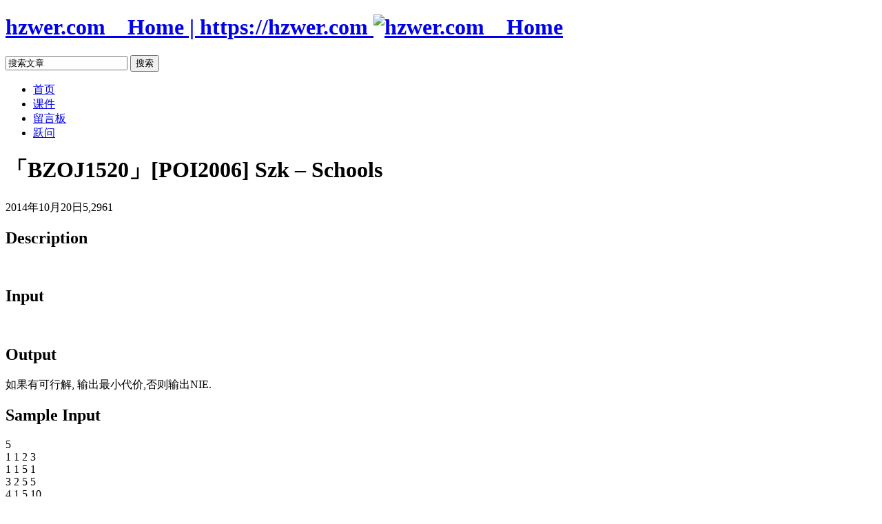

--- FILE ---
content_type: text/html; charset=UTF-8
request_url: https://hzwer.com/4764.html
body_size: 124827
content:
<!DOCTYPE html>
<html lang="zh-CN" xmlns="http://www.w3.org/1999/xhtml">
<head>
<meta http-equiv="Content-Security-Policy" content="upgrade-insecure-requests" />
<meta http-equiv="Content-Type" content="text/html; charset=UTF-8" />

<!--Latex开始-->
<script type="text/x-mathjax-config">
 MathJax.Hub.Config({
        TeX: {
		extensions: ["autobold.js"],
		} ,
		displayAlign: "left"
		});
		</script>
<script type="text/javascript" src="http://cdn.mathjax.org/mathjax/latest/MathJax.js?config=TeX-AMS_HTML"></script>
<style type="text/css"> 
.MathJax_Display {margin: 0px !important;margin-left: 10px !important;text-align: left !important;font-size: 18px;} 
</style>
<!--Latex结束-->

<title>「BZOJ1520」[POI2006] Szk &#8211; Schools - 费用流 - hzwer.com</title>
<link rel="canonical" href="https://hzwer.com/4764.html" />
<link rel="shortcut icon" href="http://hzwer.com/wp-content/themes/ly/image/favicon.ico" />
<link title="RSS 2.0" type="application/rss+xml" href="https://hzwer.com/feed" rel="alternate" />
<link rel="pingback" href="http://hzwer.com/xmlrpc.php" />
<link id="style_css" href="http://hzwer.com/wp-content/themes/ly/style.css" rel="stylesheet" type="text/css" media="screen" />
<meta name="description" content="DescriptionInputOutput如果有可行解,输出最小代价,否则输出NIESampleInput5112311513255415103331SampleOutput9题解这个裸的费用流吧。。正好复"/>
<link rel='dns-prefetch' href='//s.w.org' />
		<script type="text/javascript">
			window._wpemojiSettings = {"baseUrl":"https:\/\/s.w.org\/images\/core\/emoji\/11.2.0\/72x72\/","ext":".png","svgUrl":"https:\/\/s.w.org\/images\/core\/emoji\/11.2.0\/svg\/","svgExt":".svg","source":{"concatemoji":"http:\/\/hzwer.com\/wp-includes\/js\/wp-emoji-release.min.js?ver=5.1.19"}};
			!function(e,a,t){var n,r,o,i=a.createElement("canvas"),p=i.getContext&&i.getContext("2d");function s(e,t){var a=String.fromCharCode;p.clearRect(0,0,i.width,i.height),p.fillText(a.apply(this,e),0,0);e=i.toDataURL();return p.clearRect(0,0,i.width,i.height),p.fillText(a.apply(this,t),0,0),e===i.toDataURL()}function c(e){var t=a.createElement("script");t.src=e,t.defer=t.type="text/javascript",a.getElementsByTagName("head")[0].appendChild(t)}for(o=Array("flag","emoji"),t.supports={everything:!0,everythingExceptFlag:!0},r=0;r<o.length;r++)t.supports[o[r]]=function(e){if(!p||!p.fillText)return!1;switch(p.textBaseline="top",p.font="600 32px Arial",e){case"flag":return s([55356,56826,55356,56819],[55356,56826,8203,55356,56819])?!1:!s([55356,57332,56128,56423,56128,56418,56128,56421,56128,56430,56128,56423,56128,56447],[55356,57332,8203,56128,56423,8203,56128,56418,8203,56128,56421,8203,56128,56430,8203,56128,56423,8203,56128,56447]);case"emoji":return!s([55358,56760,9792,65039],[55358,56760,8203,9792,65039])}return!1}(o[r]),t.supports.everything=t.supports.everything&&t.supports[o[r]],"flag"!==o[r]&&(t.supports.everythingExceptFlag=t.supports.everythingExceptFlag&&t.supports[o[r]]);t.supports.everythingExceptFlag=t.supports.everythingExceptFlag&&!t.supports.flag,t.DOMReady=!1,t.readyCallback=function(){t.DOMReady=!0},t.supports.everything||(n=function(){t.readyCallback()},a.addEventListener?(a.addEventListener("DOMContentLoaded",n,!1),e.addEventListener("load",n,!1)):(e.attachEvent("onload",n),a.attachEvent("onreadystatechange",function(){"complete"===a.readyState&&t.readyCallback()})),(n=t.source||{}).concatemoji?c(n.concatemoji):n.wpemoji&&n.twemoji&&(c(n.twemoji),c(n.wpemoji)))}(window,document,window._wpemojiSettings);
		</script>
		<style type="text/css">
img.wp-smiley,
img.emoji {
	display: inline !important;
	border: none !important;
	box-shadow: none !important;
	height: 1em !important;
	width: 1em !important;
	margin: 0 .07em !important;
	vertical-align: -0.1em !important;
	background: none !important;
	padding: 0 !important;
}
</style>
	<link rel='stylesheet' id='crayon-group-css' href='https://hzwer.com/wp-content/plugins/bwp-minify/min/?f=wp-content/plugins/crayon-syntax-highlighter/css/min/crayon.min.css,wp-content/plugins/crayon-syntax-highlighter/themes/github/github.css,wp-content/plugins/crayon-syntax-highlighter/fonts/monaco.css,wp-includes/css/dist/block-library/style.min.css,wp-content/plugins/wpdiscuz/assets/third-party/font-awesome-5.0.6/css/fontawesome-all.min.css,wp-content/plugins/wpdiscuz/assets/css/wpdiscuz.css,wp-content/plugins/wpdiscuz/assets/css/wpdiscuz-user-content.css' type='text/css' media='all' />
<script type='text/javascript' src='http://hzwer.com/wp-includes/js/jquery/jquery.js?ver=1.12.4'></script>
<script type='text/javascript' src='http://hzwer.com/wp-includes/js/jquery/jquery-migrate.min.js?ver=1.4.1'></script>
<script type='text/javascript'>
/* <![CDATA[ */
var CrayonSyntaxSettings = {"version":"_2.7.2_beta","is_admin":"0","ajaxurl":"https:\/\/hzwer.com\/wp-admin\/admin-ajax.php","prefix":"crayon-","setting":"crayon-setting","selected":"crayon-setting-selected","changed":"crayon-setting-changed","special":"crayon-setting-special","orig_value":"data-orig-value","debug":""};
var CrayonSyntaxStrings = {"copy":"Press %s to Copy, %s to Paste","minimize":"Click To Expand Code"};
/* ]]> */
</script>
<script type='text/javascript'>
/* <![CDATA[ */
var wpdiscuzAjaxObj = {"url":"https:\/\/hzwer.com\/wp-admin\/admin-ajax.php","customAjaxUrl":"http:\/\/hzwer.com\/wp-content\/plugins\/wpdiscuz\/utils\/ajax\/wpdiscuz-ajax.php","wpdiscuz_options":{"wc_hide_replies_text":"\u9690\u85cf\u56de\u590d","wc_show_replies_text":"\u663e\u793a\u56de\u590d","wc_msg_required_fields":"\u8bf7\u586b\u5199\u5fc5\u586b\u5b57\u6bb5","wc_invalid_field":"\u4e00\u4e9b\u5b57\u6bb5\u503c\u65e0\u6548","wc_error_empty_text":"\u8bc4\u8bba\u524d\u8bf7\u5148\u586b\u5199\u6b64\u5b57\u6bb5","wc_error_url_text":"\u65e0\u6548\u7684URL\u7f51\u5740","wc_error_email_text":"\u65e0\u6548\u7684\u90ae\u7bb1\u5730\u5740","wc_invalid_captcha":"\u65e0\u6548\u7684\u9a8c\u8bc1\u7801","wc_login_to_vote":"\u60a8\u987b\u5148\u767b\u5f55\u518d\u6295\u7968","wc_deny_voting_from_same_ip":"\u60a8\u4e0d\u80fd\u7ed9\u6b64\u8bc4\u8bba\u6295\u7968","wc_self_vote":"\u60a8\u4e0d\u80fd\u4e3a\u81ea\u5df1\u7684\u8bc4\u8bba\u6295\u7968","wc_vote_only_one_time":"\u60a8\u5df2\u5bf9\u6b64\u8bc4\u8bba\u6295\u8fc7\u7968\u4e86","wc_voting_error":"\u6295\u7968\u9519\u8bef","wc_held_for_moderate":"\u5f85\u5ba1\u6838\u7684\u8bc4\u8bba","wc_comment_edit_not_possible":"\u5bf9\u4e0d\u8d77\uff0c\u6b64\u8bc4\u8bba\u5df2\u4e0d\u80fd\u7f16\u8f91","wc_comment_not_updated":"\u5bf9\u4e0d\u8d77\uff0c\u8bc4\u8bba\u672a\u66f4\u65b0","wc_comment_not_edited":"\u60a8\u6ca1\u6709\u505a\u51fa\u4efb\u4f55\u66f4\u6539","wc_new_comment_button_text":"\u65b0\u8bc4\u8bba","wc_new_comments_button_text":"\u65b0\u8bc4\u8bba","wc_new_reply_button_text":"\u60a8\u8bc4\u8bba\u7684\u65b0\u56de\u590d","wc_new_replies_button_text":"\u60a8\u8bc4\u8bba\u7684\u65b0\u56de\u590d","wc_msg_input_min_length":"\u8f93\u5165\u592a\u77ed","wc_msg_input_max_length":"\u8f93\u5165\u592a\u957f","wc_follow_user":"Follow this user","wc_unfollow_user":"Unfollow this user","wc_follow_success":"You started following this comment author","wc_follow_canceled":"You stopped following this comment author.","wc_follow_email_confirm":"Please check your email and confirm the user following request.","wc_follow_email_confirm_fail":"Sorry, we couldn't send confirmation email.","wc_follow_login_to_follow":"Please login to follow users.","wc_follow_impossible":"We are sorry, but you can't follow this user.","wc_follow_not_added":"Following failed. Please try again later.","is_user_logged_in":false,"commentListLoadType":"0","commentListUpdateType":"0","commentListUpdateTimer":"300","liveUpdateGuests":"1","wc_comment_bg_color":"#FEFEFE","wc_reply_bg_color":"#F8F8F8","wpdiscuzCommentsOrder":"desc","wpdiscuzCommentOrderBy":"comment_date_gmt","commentsVoteOrder":false,"wordpressThreadCommentsDepth":"5","wordpressIsPaginate":"","commentTextMaxLength":null,"storeCommenterData":100000,"isCaptchaInSession":true,"isGoodbyeCaptchaActive":false,"socialLoginAgreementCheckbox":0,"enableFbLogin":0,"enableFbShare":0,"facebookAppID":"","facebookUseOAuth2":0,"enableGoogleLogin":0,"googleAppID":"","cookiehash":"8a782b380cf412e91296bc60429ed37f","isLoadOnlyParentComments":0,"ahk":"","enableDropAnimation":0,"isNativeAjaxEnabled":1,"cookieCommentsSorting":"wpdiscuz_comments_sorting","enableLastVisitCookie":0,"version":"5.3.2","wc_post_id":4764,"loadLastCommentId":0,"lastVisitKey":"wpdiscuz_last_visit","isCookiesEnabled":true,"wc_captcha_show_for_guest":1,"wc_captcha_show_for_members":"0","is_email_field_required":1}};
/* ]]> */
</script>
<script type='text/javascript'>
/* <![CDATA[ */
var wpdiscuzUCObj = {"msgConfirmDeleteComment":"Are you sure you want to delete this comment?","msgConfirmCancelSubscription":"Are you sure you want to cancel this subscription?","msgConfirmCancelFollow":"Are you sure you want to cancel this follow?"};
/* ]]> */
</script>
<script type='text/javascript' src='https://hzwer.com/wp-content/plugins/bwp-minify/min/?f=wp-content/plugins/crayon-syntax-highlighter/js/min/crayon.min.js,wp-content/plugins/wpdiscuz/assets/third-party/wpdcookiejs/customcookie.js,wp-content/plugins/wpdiscuz/assets/third-party/autogrow/jquery.autogrowtextarea.min.js,wp-content/plugins/wpdiscuz/assets/js/wpdiscuz.js,wp-content/plugins/wpdiscuz/assets/third-party/quicktags/wpdiscuz-quictags.js,wp-content/plugins/wpdiscuz/assets/js/wpdiscuz-user-content.js,wp-content/plugins/wpdiscuz/assets/third-party/lity/lity.js'></script>
<link rel='https://api.w.org/' href='https://hzwer.com/wp-json/' />
<link rel="canonical" href="https://hzwer.com/4764.html" />
<link rel="alternate" type="application/json+oembed" href="https://hzwer.com/wp-json/oembed/1.0/embed?url=https%3A%2F%2Fhzwer.com%2F4764.html" />
<link rel="alternate" type="text/xml+oembed" href="https://hzwer.com/wp-json/oembed/1.0/embed?url=https%3A%2F%2Fhzwer.com%2F4764.html&#038;format=xml" />
            <style>
                #wpcomm .wc_new_comment{background:#00B38F;}
                #wpcomm .wc_new_reply{background:#00B38F;}
                #wpcomm .wc-form-wrapper{ background:none; } /* ->formBGColor */
                #wpcomm .wpdiscuz-front-actions{background:#F9F9F9;}
                #wpcomm .wpdiscuz-subscribe-bar{background:#F9F9F9;}
                #wpcomm select,
                #wpcomm input[type="text"],
                #wpcomm input[type="email"],
                #wpcomm input[type="url"],
                #wpcomm input[type="date"],
                #wpcomm input[type="color"]{border:#D9D9D9 1px solid;}
                #wpcomm .wc-comment .wc-comment-right{background:#FEFEFE;}
                #wpcomm .wc-reply .wc-comment-right{background:#F8F8F8;}
                #wpcomm .wc-comment-right .wc-comment-text, 
                #wpcomm .wc-comment-right .wc-comment-text *{
                    font-size:14px;
                }
                #wpcomm .wc-blog-administrator > .wc-comment-right .wc-comment-author, #wpcomm .wc-blog-administrator > .wc-comment-right .wc-comment-author a{color:#00B38F;}#wpcomm .wc-blog-administrator > .wc-comment-left .wc-comment-label{color:#00B38F; border:none; border-bottom: 1px solid #dddddd; }#wpcomm .wc-blog-editor > .wc-comment-right .wc-comment-author, #wpcomm .wc-blog-editor > .wc-comment-right .wc-comment-author a{color:#00B38F;}#wpcomm .wc-blog-editor > .wc-comment-left .wc-comment-label{color:#00B38F; border:none; border-bottom: 1px solid #dddddd; }#wpcomm .wc-blog-author > .wc-comment-right .wc-comment-author, #wpcomm .wc-blog-author > .wc-comment-right .wc-comment-author a{color:#00B38F;}#wpcomm .wc-blog-author > .wc-comment-left .wc-comment-label{color:#00B38F; border:none; border-bottom: 1px solid #dddddd; }#wpcomm .wc-blog-contributor > .wc-comment-right .wc-comment-author, #wpcomm .wc-blog-contributor > .wc-comment-right .wc-comment-author a{color:#00B38F;}#wpcomm .wc-blog-contributor > .wc-comment-left .wc-comment-label{color:#00B38F; border:none; border-bottom: 1px solid #dddddd; }#wpcomm .wc-blog-subscriber > .wc-comment-right .wc-comment-author, #wpcomm .wc-blog-subscriber > .wc-comment-right .wc-comment-author a{color:#00B38F;}#wpcomm .wc-blog-subscriber > .wc-comment-left .wc-comment-label{color:#00B38F; border:none; border-bottom: 1px solid #dddddd; }#wpcomm .wc-blog-bbp_keymaster > .wc-comment-right .wc-comment-author, #wpcomm .wc-blog-bbp_keymaster > .wc-comment-right .wc-comment-author a{color:#00B38F;}#wpcomm .wc-blog-bbp_keymaster > .wc-comment-left .wc-comment-label{color:#00B38F; border:none; border-bottom: 1px solid #dddddd; }#wpcomm .wc-blog-bbp_spectator > .wc-comment-right .wc-comment-author, #wpcomm .wc-blog-bbp_spectator > .wc-comment-right .wc-comment-author a{color:#00B38F;}#wpcomm .wc-blog-bbp_spectator > .wc-comment-left .wc-comment-label{color:#00B38F; border:none; border-bottom: 1px solid #dddddd; }#wpcomm .wc-blog-bbp_blocked > .wc-comment-right .wc-comment-author, #wpcomm .wc-blog-bbp_blocked > .wc-comment-right .wc-comment-author a{color:#00B38F;}#wpcomm .wc-blog-bbp_blocked > .wc-comment-left .wc-comment-label{color:#00B38F; border:none; border-bottom: 1px solid #dddddd; }#wpcomm .wc-blog-bbp_moderator > .wc-comment-right .wc-comment-author, #wpcomm .wc-blog-bbp_moderator > .wc-comment-right .wc-comment-author a{color:#00B38F;}#wpcomm .wc-blog-bbp_moderator > .wc-comment-left .wc-comment-label{color:#00B38F; border:none; border-bottom: 1px solid #dddddd; }#wpcomm .wc-blog-bbp_participant > .wc-comment-right .wc-comment-author, #wpcomm .wc-blog-bbp_participant > .wc-comment-right .wc-comment-author a{color:#00B38F;}#wpcomm .wc-blog-bbp_participant > .wc-comment-left .wc-comment-label{color:#00B38F; border:none; border-bottom: 1px solid #dddddd; }#wpcomm .wc-blog-post_author > .wc-comment-right .wc-comment-author, #wpcomm .wc-blog-post_author > .wc-comment-right .wc-comment-author a{color:#00B38F;}#wpcomm .wc-blog-post_author > .wc-comment-left .wc-comment-label{color:#00B38F; border:none; border-bottom: 1px solid #dddddd; }#wpcomm .wc-blog-guest > .wc-comment-right .wc-comment-author, #wpcomm .wc-blog-guest > .wc-comment-right .wc-comment-author a{color:#00B38F;}#wpcomm .wc-blog-guest > .wc-comment-left .wc-comment-label{color:#00B38F; border:none; border-bottom: 1px solid #dddddd; }                #wpcomm .wc-comment .wc-comment-left .wc-comment-label{ background: #ffffff;}
                #wpcomm .wc-comment-left .wc-follow-user{color:#00B38F;}
                #wpcomm .wc-load-more-submit{border:1px solid #D9D9D9;}
                #wpcomm .wc-new-loaded-comment > .wc-comment-right{background:#FFFAD6;}
                #wpcomm .wpdiscuz-subscribe-bar{color:#777;}
                #wpcomm .wpdiscuz-front-actions .wpdiscuz-sbs-wrap span{color: #777;}
                #wpcomm .page-numbers{color:#555;border:#555 1px solid;}
                #wpcomm span.current{background:#555;}
                #wpcomm .wpdiscuz-readmore{cursor:pointer;color:#00B38F;}
                #wpcomm .wpdiscuz-textarea-wrap{border:#D9D9D9 1px solid;} .wpd-custom-field .wcf-pasiv-star, #wpcomm .wpdiscuz-item .wpdiscuz-rating > label {color: #DDDDDD;}
                #wpcomm .wpdiscuz-item .wpdiscuz-rating:not(:checked) > label:hover,.wpdiscuz-rating:not(:checked) > label:hover ~ label {   }#wpcomm .wpdiscuz-item .wpdiscuz-rating > input ~ label:hover, #wpcomm .wpdiscuz-item .wpdiscuz-rating > input:not(:checked) ~ label:hover ~ label, #wpcomm .wpdiscuz-item .wpdiscuz-rating > input:not(:checked) ~ label:hover ~ label{color: #FFED85;} 
                #wpcomm .wpdiscuz-item .wpdiscuz-rating > input:checked ~ label:hover, #wpcomm .wpdiscuz-item .wpdiscuz-rating > input:checked ~ label:hover, #wpcomm .wpdiscuz-item .wpdiscuz-rating > label:hover ~ input:checked ~ label, #wpcomm .wpdiscuz-item .wpdiscuz-rating > input:checked + label:hover ~ label, #wpcomm .wpdiscuz-item .wpdiscuz-rating > input:checked ~ label:hover ~ label, .wpd-custom-field .wcf-active-star, #wpcomm .wpdiscuz-item .wpdiscuz-rating > input:checked ~ label{ color:#FFD700;}
                #wpcomm .wc-comment-header{border-top: 1px solid #dedede;}
                #wpcomm .wc-reply .wc-comment-header{border-top: 1px solid #dedede;}
                /* Buttons */
                #wpcomm button, 
                #wpcomm input[type="button"], 
                #wpcomm input[type="reset"], 
                #wpcomm input[type="submit"]{ border: 1px solid #555555; color: #FFFFFF; background-color: #555555; }
                #wpcomm button:hover, 
                #wpcomm button:focus,
                #wpcomm input[type="button"]:hover, 
                #wpcomm input[type="button"]:focus, 
                #wpcomm input[type="reset"]:hover, 
                #wpcomm input[type="reset"]:focus, 
                #wpcomm input[type="submit"]:hover, 
                #wpcomm input[type="submit"]:focus{ border: 1px solid #333333; background-color: #333333;  }
                #wpcomm .wpdiscuz-sort-buttons{color:#777777;}
                #wpcomm .wpdiscuz-sort-button{color:#777777; cursor:pointer;}
                #wpcomm .wpdiscuz-sort-button:hover{color:#00B38F!important;cursor:pointer;}
                #wpcomm .wpdiscuz-sort-button-active{color:#00B38F!important;cursor:default!important;}
                #wpcomm .wc-cta-button, 
                #wpcomm .wc-cta-button-x{color:#777777; }
                #wpcomm .wc-vote-link.wc-up{color:#999999;}
                #wpcomm .wc-vote-link.wc-down{color:#999999;}
                #wpcomm .wc-vote-result{color:#999999;}
                #wpcomm .wpf-cta{color:#999999; }
                #wpcomm .wc-comment-link .wc-share-link .wpf-cta{color:#eeeeee;}
                #wpcomm .wc-footer-left .wc-reply-button{border:1px solid #00B38F!important; color: #00B38F;}
                #wpcomm .wpf-cta:hover{background:#00B38F!important; color:#FFFFFF;}
                #wpcomm .wc-footer-left .wc-reply-button.wc-cta-active, #wpcomm .wc-cta-active{background:#00B38F!important; color:#FFFFFF;}
                #wpcomm .wc-cta-button:hover{background:#00B38F!important; color:#FFFFFF;}
                #wpcomm .wc-footer-right .wc-toggle,
                #wpcomm .wc-footer-right .wc-toggle a,
                #wpcomm .wc-footer-right .wc-toggle i{color:#00B38F;}
                /* STICKY COMMENT HEADER */
                #wpcomm .wc-sticky-comment.wc-comment .wc-comment-header .wpd-sticky{background: #1ecea8; color: #ffffff; }
                #wpcomm .wc-closed-comment.wc-comment .wc-comment-header .wpd-closed{background: #aaaaaa; color: #ffffff;}
                /* PRIVATE COMMENT HEADER */
                #wpcomm .wc-private-comment.wc-comment .wc-comment-header .wpd-private{background: #999999; color: #ffffff;}
                /* FOLLOW LINK */

                #wpcomm .wc-follow{color:#777777;}
                #wpcomm .wc-follow-active{color:#ff7a00;}
                #wpcomm .wc-follow:hover i,
                #wpcomm .wc-unfollow:hover i,
                #wpcomm .wc-follow-active:hover i{color:#00B38F;}
                                .wpd-wrapper .wpd-list-item.wpd-active{border-top: 3px solid #00B38F;}
                                #wpcomm .wc-reply .wc-comment-footer {
    padding-bottom: 0px;
}
#wpcomm {
    width: 850px;
}
#wpcomm .wc-comment-right .wc-comment-text {
    padding: 5px 15px;
}
#wpcomm .wc-comment-header {
    margin-bottom: 0px;
    height: 20px;
}
#wpcomm .wc-comment-footer {
    font-size: 12px;
    font-weight: normal;
    color: #999;
    border-bottom: 1px solid #ddd;
    padding: 0px 10px 0px 10px;
    margin-top: 0px;
    margin-bottom: 0px;
    min-height: 28px;
    text-align: left;
}
            </style>
            <style data-context="foundation-flickity-css">/*! Flickity v2.0.2
http://flickity.metafizzy.co
---------------------------------------------- */.flickity-enabled{position:relative}.flickity-enabled:focus{outline:0}.flickity-viewport{overflow:hidden;position:relative;height:100%}.flickity-slider{position:absolute;width:100%;height:100%}.flickity-enabled.is-draggable{-webkit-tap-highlight-color:transparent;tap-highlight-color:transparent;-webkit-user-select:none;-moz-user-select:none;-ms-user-select:none;user-select:none}.flickity-enabled.is-draggable .flickity-viewport{cursor:move;cursor:-webkit-grab;cursor:grab}.flickity-enabled.is-draggable .flickity-viewport.is-pointer-down{cursor:-webkit-grabbing;cursor:grabbing}.flickity-prev-next-button{position:absolute;top:50%;width:44px;height:44px;border:none;border-radius:50%;background:#fff;background:hsla(0,0%,100%,.75);cursor:pointer;-webkit-transform:translateY(-50%);transform:translateY(-50%)}.flickity-prev-next-button:hover{background:#fff}.flickity-prev-next-button:focus{outline:0;box-shadow:0 0 0 5px #09f}.flickity-prev-next-button:active{opacity:.6}.flickity-prev-next-button.previous{left:10px}.flickity-prev-next-button.next{right:10px}.flickity-rtl .flickity-prev-next-button.previous{left:auto;right:10px}.flickity-rtl .flickity-prev-next-button.next{right:auto;left:10px}.flickity-prev-next-button:disabled{opacity:.3;cursor:auto}.flickity-prev-next-button svg{position:absolute;left:20%;top:20%;width:60%;height:60%}.flickity-prev-next-button .arrow{fill:#333}.flickity-page-dots{position:absolute;width:100%;bottom:-25px;padding:0;margin:0;list-style:none;text-align:center;line-height:1}.flickity-rtl .flickity-page-dots{direction:rtl}.flickity-page-dots .dot{display:inline-block;width:10px;height:10px;margin:0 8px;background:#333;border-radius:50%;opacity:.25;cursor:pointer}.flickity-page-dots .dot.is-selected{opacity:1}</style><style data-context="foundation-slideout-css">.slideout-menu{position:fixed;left:0;top:0;bottom:0;right:auto;z-index:0;width:256px;overflow-y:auto;-webkit-overflow-scrolling:touch;display:none}.slideout-menu.pushit-right{left:auto;right:0}.slideout-panel{position:relative;z-index:1;will-change:transform}.slideout-open,.slideout-open .slideout-panel,.slideout-open body{overflow:hidden}.slideout-open .slideout-menu{display:block}.pushit{display:none}</style>		<style type="text/css">.recentcomments a{display:inline !important;padding:0 !important;margin:0 !important;}</style>
		<style>.ios7.web-app-mode.has-fixed header{ background-color: rgba(45,53,63,.88);}</style><!--[if IE 8]>
<style type="text/css">
.search_head{margin-top:16px;}
.menu_head ul li ul{top:30px;}
</style>
<![endif]-->
</head>
<body class="post-template-default single single-post postid-4764 single-format-standard" >
<div class="header_bg"></div>
<div class="wrapper" id="wrapper">
	<div class="header" id="header">
		<h1 class="logo left" id="logo">
						<a href="https://hzwer.com" title="hzwer.com _ Home">
				<span class="none">hzwer.com _ Home | https://hzwer.com</span>
				<img src="http://hzwer.com/wp-content/themes/ly/image/logo.png" alt="hzwer.com _ Home" />
			</a>
		</h1>
		<div class="right header_right">
			<div class="search_head" id="search">
				<form  role="search" action="https://hzwer.com" method="get">
					<input type="text" name="s" class="s" id="s" title="Search" value="搜索文章" onfocus="if (this.value == '搜索文章') {this.value = '';}" onblur="if (this.value == '') {this.value = '搜索文章';}">
					<input type="submit" class="submit" value="搜索">
				</form>
			</div>
			<div class="clear"></div>
			<div class="menu_head" id="menu"><ul><li id="menu-item-1284" class="menu-item menu-item-type-custom menu-item-object-custom menu-item-1284"><a href="http://hzwer.com/">首页</a></li>
<li id="menu-item-8923" class="menu-item menu-item-type-custom menu-item-object-custom menu-item-8923"><a href="http://hzwer.com/9155.html">课件</a></li>
<li id="menu-item-1283" class="menu-item menu-item-type-post_type menu-item-object-page menu-item-1283"><a href="https://hzwer.com/sample-page">留言板</a></li>
<li id="menu-item-8936" class="menu-item menu-item-type-custom menu-item-object-custom menu-item-8936"><a href="http://yuewen.cn">跃问</a></li>
</ul></div>		</div>
	</div><div class="post">
	<div class="left">
		<div  class="post_single post-4764 post type-post status-publish format-standard hentry category-cost-flow" id="post-4764">
			<h1 class="title">「BZOJ1520」[POI2006] Szk &#8211; Schools</h1>
			<div class="meta">
				<span class="share" id="lianyue_share">
				</span>
				<span class="date">2014年10月20日</span><span class="view">5,296</span><span class="comment">1</span>			</div>
			<div class="content">
				<h2>Description</h2>
<div class="content"><img src="http://www.lydsy.com:808/JudgeOnline/images/1520_1.jpg" alt="" border="0" /></div>
<h2>Input</h2>
<div class="content"><img src="http://www.lydsy.com:808/JudgeOnline/images/1520_2.jpg" alt="" border="0" /></div>
<h2>Output</h2>
<div class="content">如果有可行解, 输出最小代价,否则输出NIE.</div>
<h2>Sample Input</h2>
<div class="content"><span class="sampledata">5<br />
1 1 2 3<br />
1 1 5 1<br />
3 2 5 5<br />
4 1 5 10<br />
3 3 3 1<br />
</span></div>
<h2>Sample Output</h2>
<div class="content"><span class="sampledata">9<br />
</span></div>
<h2>题解</h2>
<p>这个裸的费用流吧。。正好复习下zkw</p><!-- Crayon Syntax Highlighter v_2.7.2_beta -->

		<div id="crayon-696eff3842ab1385909576" class="crayon-syntax crayon-theme-github crayon-font-monaco crayon-os-mac print-yes notranslate" data-settings=" minimize scroll-mouseover" style=" margin-top: 12px; margin-bottom: 2px; font-size: 15px !important; line-height: 18px !important;">
		
			<div class="crayon-toolbar" data-settings=" mouseover overlay hide delay" style="font-size: 15px !important;height: 22.5px !important; line-height: 22.5px !important;"><span class="crayon-title"></span>
			<div class="crayon-tools" style="font-size: 15px !important;height: 22.5px !important; line-height: 22.5px !important;"><div class="crayon-button crayon-nums-button" title="Toggle Line Numbers"><div class="crayon-button-icon"></div></div><div class="crayon-button crayon-plain-button" title="Toggle Plain Code"><div class="crayon-button-icon"></div></div><div class="crayon-button crayon-wrap-button" title="Toggle Line Wrap"><div class="crayon-button-icon"></div></div><div class="crayon-button crayon-expand-button" title="Expand Code"><div class="crayon-button-icon"></div></div><div class="crayon-button crayon-copy-button" title="Copy"><div class="crayon-button-icon"></div></div><div class="crayon-button crayon-popup-button" title="Open Code In New Window"><div class="crayon-button-icon"></div></div><span class="crayon-language">C++</span></div></div>
			<div class="crayon-info" style="min-height: 21px !important; line-height: 21px !important;"></div>
			<div class="crayon-plain-wrap"><textarea wrap="soft" class="crayon-plain print-no" data-settings="dblclick" readonly style="-moz-tab-size:4; -o-tab-size:4; -webkit-tab-size:4; tab-size:4; font-size: 15px !important; line-height: 18px !important;">
#include&lt;iostream&gt;
#include&lt;cstdio&gt;
#include&lt;cstdlib&gt;
#include&lt;algorithm&gt;
#include&lt;cmath&gt;
#include&lt;cstring&gt;
#include&lt;set&gt;
#include&lt;queue&gt;
#include&lt;map&gt;
#define pa pair&lt;int,int&gt;
#define mod 1000000007
#define inf 1000000000
#define ll long long
using namespace std;
int read()
{
    int x=0,f=1;char ch=getchar();
    while(ch&lt;'0'||ch&gt;'9'){if(ch=='-')f=-1;ch=getchar();}
    while(ch&gt;='0'&amp;&amp;ch&lt;='9'){x=x*10+ch-'0';ch=getchar();}
    return x*f;
}
int n,cnt=1,T,tot,ans;
int last[405],h[405],q[405],d[405];
bool inq[405];
struct data{int to,next,c,v;}e[100005];
void ins(int u,int v,int w,int c)
{
	e[++cnt].to=v;e[cnt].next=last[u];last[u]=cnt;e[cnt].v=w;e[cnt].c=c;
}
void insert(int u,int v,int w,int c)
{
	ins(u,v,w,c);
	ins(v,u,0,-c);
}
bool spfa()
{
	memset(inq,0,sizeof(inq));
	int head=0,tail=1;
	for(int i=0;i&lt;=T;i++)d[i]=inf;
	q[0]=T;d[T]=0;inq[T]=1;
	while(head!=tail)
	{
		int now=q[head];head++;if(head==405)head=0;
		for(int i=last[now];i;i=e[i].next)
			if(e[i^1].v&amp;&amp;d[now]-e[i].c&lt;d[e[i].to])
			{
				d[e[i].to]=d[now]-e[i].c;
				if(!inq[e[i].to])
				{
					inq[e[i].to]=1;
					q[tail]=e[i].to;
					tail++;if(tail==405)tail=0;
				}
			}
		inq[now]=0;
	}
	return d[0]!=inf;
}
int dfs(int x,int f)
{
	inq[x]=1;
	if(x==T)return f;
	int used=0,w;
	for(int i=last[x];i;i=e[i].next)
		if(!inq[e[i].to]&amp;&amp;e[i].v&amp;&amp;d[x]-e[i].c==d[e[i].to])
		{
			w=f-used;
			w=dfs(e[i].to,min(e[i].v,w));
			ans+=w*e[i].c;
			e[i].v-=w;e[i^1].v+=w;
			used+=w;if(used==f)return f;
		}
	return used;
}
void zkw()
{
	while(spfa())
	{
		inq[T]=1;
		while(inq[T])
		{
			memset(inq,0,sizeof(inq));
			tot+=dfs(0,inf);
		}
	}
}
int main()
{
	n=read();T=2*n+1;
	for(int i=1;i&lt;=n;i++)insert(0,i,1,0);
	for(int i=1;i&lt;=n;i++)insert(i+n,T,1,0);
	for(int i=1;i&lt;=n;i++)
	{
		int m=read(),a=read(),b=read(),k=read();
	    for(int j=a;j&lt;=b;j++)
			insert(i,n+j,1,abs((j-m)*k));
	}
	zkw();
	if(tot!=n)puts("NIE");
	else printf("%d\n",ans);
	return 0;
}</textarea></div>
			<div class="crayon-main" style="">
				<table class="crayon-table">
					<tr class="crayon-row">
				<td class="crayon-nums " data-settings="show">
					<div class="crayon-nums-content" style="font-size: 15px !important; line-height: 18px !important;"><div class="crayon-num" data-line="crayon-696eff3842ab1385909576-1">1</div><div class="crayon-num crayon-striped-num" data-line="crayon-696eff3842ab1385909576-2">2</div><div class="crayon-num" data-line="crayon-696eff3842ab1385909576-3">3</div><div class="crayon-num crayon-striped-num" data-line="crayon-696eff3842ab1385909576-4">4</div><div class="crayon-num" data-line="crayon-696eff3842ab1385909576-5">5</div><div class="crayon-num crayon-striped-num" data-line="crayon-696eff3842ab1385909576-6">6</div><div class="crayon-num" data-line="crayon-696eff3842ab1385909576-7">7</div><div class="crayon-num crayon-striped-num" data-line="crayon-696eff3842ab1385909576-8">8</div><div class="crayon-num" data-line="crayon-696eff3842ab1385909576-9">9</div><div class="crayon-num crayon-striped-num" data-line="crayon-696eff3842ab1385909576-10">10</div><div class="crayon-num" data-line="crayon-696eff3842ab1385909576-11">11</div><div class="crayon-num crayon-striped-num" data-line="crayon-696eff3842ab1385909576-12">12</div><div class="crayon-num" data-line="crayon-696eff3842ab1385909576-13">13</div><div class="crayon-num crayon-striped-num" data-line="crayon-696eff3842ab1385909576-14">14</div><div class="crayon-num" data-line="crayon-696eff3842ab1385909576-15">15</div><div class="crayon-num crayon-striped-num" data-line="crayon-696eff3842ab1385909576-16">16</div><div class="crayon-num" data-line="crayon-696eff3842ab1385909576-17">17</div><div class="crayon-num crayon-striped-num" data-line="crayon-696eff3842ab1385909576-18">18</div><div class="crayon-num" data-line="crayon-696eff3842ab1385909576-19">19</div><div class="crayon-num crayon-striped-num" data-line="crayon-696eff3842ab1385909576-20">20</div><div class="crayon-num" data-line="crayon-696eff3842ab1385909576-21">21</div><div class="crayon-num crayon-striped-num" data-line="crayon-696eff3842ab1385909576-22">22</div><div class="crayon-num" data-line="crayon-696eff3842ab1385909576-23">23</div><div class="crayon-num crayon-striped-num" data-line="crayon-696eff3842ab1385909576-24">24</div><div class="crayon-num" data-line="crayon-696eff3842ab1385909576-25">25</div><div class="crayon-num crayon-striped-num" data-line="crayon-696eff3842ab1385909576-26">26</div><div class="crayon-num" data-line="crayon-696eff3842ab1385909576-27">27</div><div class="crayon-num crayon-striped-num" data-line="crayon-696eff3842ab1385909576-28">28</div><div class="crayon-num" data-line="crayon-696eff3842ab1385909576-29">29</div><div class="crayon-num crayon-striped-num" data-line="crayon-696eff3842ab1385909576-30">30</div><div class="crayon-num" data-line="crayon-696eff3842ab1385909576-31">31</div><div class="crayon-num crayon-striped-num" data-line="crayon-696eff3842ab1385909576-32">32</div><div class="crayon-num" data-line="crayon-696eff3842ab1385909576-33">33</div><div class="crayon-num crayon-striped-num" data-line="crayon-696eff3842ab1385909576-34">34</div><div class="crayon-num" data-line="crayon-696eff3842ab1385909576-35">35</div><div class="crayon-num crayon-striped-num" data-line="crayon-696eff3842ab1385909576-36">36</div><div class="crayon-num" data-line="crayon-696eff3842ab1385909576-37">37</div><div class="crayon-num crayon-striped-num" data-line="crayon-696eff3842ab1385909576-38">38</div><div class="crayon-num" data-line="crayon-696eff3842ab1385909576-39">39</div><div class="crayon-num crayon-striped-num" data-line="crayon-696eff3842ab1385909576-40">40</div><div class="crayon-num" data-line="crayon-696eff3842ab1385909576-41">41</div><div class="crayon-num crayon-striped-num" data-line="crayon-696eff3842ab1385909576-42">42</div><div class="crayon-num" data-line="crayon-696eff3842ab1385909576-43">43</div><div class="crayon-num crayon-striped-num" data-line="crayon-696eff3842ab1385909576-44">44</div><div class="crayon-num" data-line="crayon-696eff3842ab1385909576-45">45</div><div class="crayon-num crayon-striped-num" data-line="crayon-696eff3842ab1385909576-46">46</div><div class="crayon-num" data-line="crayon-696eff3842ab1385909576-47">47</div><div class="crayon-num crayon-striped-num" data-line="crayon-696eff3842ab1385909576-48">48</div><div class="crayon-num" data-line="crayon-696eff3842ab1385909576-49">49</div><div class="crayon-num crayon-striped-num" data-line="crayon-696eff3842ab1385909576-50">50</div><div class="crayon-num" data-line="crayon-696eff3842ab1385909576-51">51</div><div class="crayon-num crayon-striped-num" data-line="crayon-696eff3842ab1385909576-52">52</div><div class="crayon-num" data-line="crayon-696eff3842ab1385909576-53">53</div><div class="crayon-num crayon-striped-num" data-line="crayon-696eff3842ab1385909576-54">54</div><div class="crayon-num" data-line="crayon-696eff3842ab1385909576-55">55</div><div class="crayon-num crayon-striped-num" data-line="crayon-696eff3842ab1385909576-56">56</div><div class="crayon-num" data-line="crayon-696eff3842ab1385909576-57">57</div><div class="crayon-num crayon-striped-num" data-line="crayon-696eff3842ab1385909576-58">58</div><div class="crayon-num" data-line="crayon-696eff3842ab1385909576-59">59</div><div class="crayon-num crayon-striped-num" data-line="crayon-696eff3842ab1385909576-60">60</div><div class="crayon-num" data-line="crayon-696eff3842ab1385909576-61">61</div><div class="crayon-num crayon-striped-num" data-line="crayon-696eff3842ab1385909576-62">62</div><div class="crayon-num" data-line="crayon-696eff3842ab1385909576-63">63</div><div class="crayon-num crayon-striped-num" data-line="crayon-696eff3842ab1385909576-64">64</div><div class="crayon-num" data-line="crayon-696eff3842ab1385909576-65">65</div><div class="crayon-num crayon-striped-num" data-line="crayon-696eff3842ab1385909576-66">66</div><div class="crayon-num" data-line="crayon-696eff3842ab1385909576-67">67</div><div class="crayon-num crayon-striped-num" data-line="crayon-696eff3842ab1385909576-68">68</div><div class="crayon-num" data-line="crayon-696eff3842ab1385909576-69">69</div><div class="crayon-num crayon-striped-num" data-line="crayon-696eff3842ab1385909576-70">70</div><div class="crayon-num" data-line="crayon-696eff3842ab1385909576-71">71</div><div class="crayon-num crayon-striped-num" data-line="crayon-696eff3842ab1385909576-72">72</div><div class="crayon-num" data-line="crayon-696eff3842ab1385909576-73">73</div><div class="crayon-num crayon-striped-num" data-line="crayon-696eff3842ab1385909576-74">74</div><div class="crayon-num" data-line="crayon-696eff3842ab1385909576-75">75</div><div class="crayon-num crayon-striped-num" data-line="crayon-696eff3842ab1385909576-76">76</div><div class="crayon-num" data-line="crayon-696eff3842ab1385909576-77">77</div><div class="crayon-num crayon-striped-num" data-line="crayon-696eff3842ab1385909576-78">78</div><div class="crayon-num" data-line="crayon-696eff3842ab1385909576-79">79</div><div class="crayon-num crayon-striped-num" data-line="crayon-696eff3842ab1385909576-80">80</div><div class="crayon-num" data-line="crayon-696eff3842ab1385909576-81">81</div><div class="crayon-num crayon-striped-num" data-line="crayon-696eff3842ab1385909576-82">82</div><div class="crayon-num" data-line="crayon-696eff3842ab1385909576-83">83</div><div class="crayon-num crayon-striped-num" data-line="crayon-696eff3842ab1385909576-84">84</div><div class="crayon-num" data-line="crayon-696eff3842ab1385909576-85">85</div><div class="crayon-num crayon-striped-num" data-line="crayon-696eff3842ab1385909576-86">86</div><div class="crayon-num" data-line="crayon-696eff3842ab1385909576-87">87</div><div class="crayon-num crayon-striped-num" data-line="crayon-696eff3842ab1385909576-88">88</div><div class="crayon-num" data-line="crayon-696eff3842ab1385909576-89">89</div><div class="crayon-num crayon-striped-num" data-line="crayon-696eff3842ab1385909576-90">90</div><div class="crayon-num" data-line="crayon-696eff3842ab1385909576-91">91</div><div class="crayon-num crayon-striped-num" data-line="crayon-696eff3842ab1385909576-92">92</div><div class="crayon-num" data-line="crayon-696eff3842ab1385909576-93">93</div><div class="crayon-num crayon-striped-num" data-line="crayon-696eff3842ab1385909576-94">94</div><div class="crayon-num" data-line="crayon-696eff3842ab1385909576-95">95</div><div class="crayon-num crayon-striped-num" data-line="crayon-696eff3842ab1385909576-96">96</div><div class="crayon-num" data-line="crayon-696eff3842ab1385909576-97">97</div><div class="crayon-num crayon-striped-num" data-line="crayon-696eff3842ab1385909576-98">98</div><div class="crayon-num" data-line="crayon-696eff3842ab1385909576-99">99</div><div class="crayon-num crayon-striped-num" data-line="crayon-696eff3842ab1385909576-100">100</div><div class="crayon-num" data-line="crayon-696eff3842ab1385909576-101">101</div><div class="crayon-num crayon-striped-num" data-line="crayon-696eff3842ab1385909576-102">102</div></div>
				</td>
						<td class="crayon-code"><div class="crayon-pre" style="font-size: 15px !important; line-height: 18px !important; -moz-tab-size:4; -o-tab-size:4; -webkit-tab-size:4; tab-size:4;"><div class="crayon-line" id="crayon-696eff3842ab1385909576-1"><span class="crayon-p">#include&lt;iostream&gt;</span></div><div class="crayon-line crayon-striped-line" id="crayon-696eff3842ab1385909576-2"><span class="crayon-p">#include&lt;cstdio&gt;</span></div><div class="crayon-line" id="crayon-696eff3842ab1385909576-3"><span class="crayon-p">#include&lt;cstdlib&gt;</span></div><div class="crayon-line crayon-striped-line" id="crayon-696eff3842ab1385909576-4"><span class="crayon-p">#include&lt;algorithm&gt;</span></div><div class="crayon-line" id="crayon-696eff3842ab1385909576-5"><span class="crayon-p">#include&lt;cmath&gt;</span></div><div class="crayon-line crayon-striped-line" id="crayon-696eff3842ab1385909576-6"><span class="crayon-p">#include&lt;cstring&gt;</span></div><div class="crayon-line" id="crayon-696eff3842ab1385909576-7"><span class="crayon-p">#include&lt;set&gt;</span></div><div class="crayon-line crayon-striped-line" id="crayon-696eff3842ab1385909576-8"><span class="crayon-p">#include&lt;queue&gt;</span></div><div class="crayon-line" id="crayon-696eff3842ab1385909576-9"><span class="crayon-p">#include&lt;map&gt;</span></div><div class="crayon-line crayon-striped-line" id="crayon-696eff3842ab1385909576-10"><span class="crayon-p">#define pa pair&lt;int,int&gt;</span></div><div class="crayon-line" id="crayon-696eff3842ab1385909576-11"><span class="crayon-p">#define mod 1000000007</span></div><div class="crayon-line crayon-striped-line" id="crayon-696eff3842ab1385909576-12"><span class="crayon-p">#define inf 1000000000</span></div><div class="crayon-line" id="crayon-696eff3842ab1385909576-13"><span class="crayon-p">#define ll long long</span></div><div class="crayon-line crayon-striped-line" id="crayon-696eff3842ab1385909576-14"><span class="crayon-r">using</span><span class="crayon-h"> </span><span class="crayon-t">namespace</span><span class="crayon-h"> </span><span class="crayon-v">std</span><span class="crayon-sy">;</span></div><div class="crayon-line" id="crayon-696eff3842ab1385909576-15"><span class="crayon-t">int</span><span class="crayon-h"> </span><span class="crayon-e">read</span><span class="crayon-sy">(</span><span class="crayon-sy">)</span></div><div class="crayon-line crayon-striped-line" id="crayon-696eff3842ab1385909576-16"><span class="crayon-sy">{</span></div><div class="crayon-line" id="crayon-696eff3842ab1385909576-17"><span class="crayon-h">&nbsp;&nbsp;&nbsp;&nbsp;</span><span class="crayon-t">int</span><span class="crayon-h"> </span><span class="crayon-v">x</span><span class="crayon-o">=</span><span class="crayon-cn">0</span><span class="crayon-sy">,</span><span class="crayon-v">f</span><span class="crayon-o">=</span><span class="crayon-cn">1</span><span class="crayon-sy">;</span><span class="crayon-t">char</span><span class="crayon-h"> </span><span class="crayon-v">ch</span><span class="crayon-o">=</span><span class="crayon-e">getchar</span><span class="crayon-sy">(</span><span class="crayon-sy">)</span><span class="crayon-sy">;</span></div><div class="crayon-line crayon-striped-line" id="crayon-696eff3842ab1385909576-18"><span class="crayon-h">&nbsp;&nbsp;&nbsp;&nbsp;</span><span class="crayon-st">while</span><span class="crayon-sy">(</span><span class="crayon-v">ch</span><span class="crayon-o">&lt;</span><span class="crayon-s">'0'</span><span class="crayon-o">||</span><span class="crayon-v">ch</span><span class="crayon-o">&gt;</span><span class="crayon-s">'9'</span><span class="crayon-sy">)</span><span class="crayon-sy">{</span><span class="crayon-st">if</span><span class="crayon-sy">(</span><span class="crayon-v">ch</span><span class="crayon-o">==</span><span class="crayon-s">'-'</span><span class="crayon-sy">)</span><span class="crayon-v">f</span><span class="crayon-o">=</span><span class="crayon-o">-</span><span class="crayon-cn">1</span><span class="crayon-sy">;</span><span class="crayon-v">ch</span><span class="crayon-o">=</span><span class="crayon-e">getchar</span><span class="crayon-sy">(</span><span class="crayon-sy">)</span><span class="crayon-sy">;</span><span class="crayon-sy">}</span></div><div class="crayon-line" id="crayon-696eff3842ab1385909576-19"><span class="crayon-h">&nbsp;&nbsp;&nbsp;&nbsp;</span><span class="crayon-st">while</span><span class="crayon-sy">(</span><span class="crayon-v">ch</span><span class="crayon-o">&gt;=</span><span class="crayon-s">'0'</span><span class="crayon-o">&amp;&amp;</span><span class="crayon-v">ch</span><span class="crayon-o">&lt;=</span><span class="crayon-s">'9'</span><span class="crayon-sy">)</span><span class="crayon-sy">{</span><span class="crayon-v">x</span><span class="crayon-o">=</span><span class="crayon-v">x</span><span class="crayon-o">*</span><span class="crayon-cn">10</span><span class="crayon-o">+</span><span class="crayon-v">ch</span><span class="crayon-o">-</span><span class="crayon-s">'0'</span><span class="crayon-sy">;</span><span class="crayon-v">ch</span><span class="crayon-o">=</span><span class="crayon-e">getchar</span><span class="crayon-sy">(</span><span class="crayon-sy">)</span><span class="crayon-sy">;</span><span class="crayon-sy">}</span></div><div class="crayon-line crayon-striped-line" id="crayon-696eff3842ab1385909576-20"><span class="crayon-h">&nbsp;&nbsp;&nbsp;&nbsp;</span><span class="crayon-st">return</span><span class="crayon-h"> </span><span class="crayon-v">x</span><span class="crayon-o">*</span><span class="crayon-v">f</span><span class="crayon-sy">;</span></div><div class="crayon-line" id="crayon-696eff3842ab1385909576-21"><span class="crayon-sy">}</span></div><div class="crayon-line crayon-striped-line" id="crayon-696eff3842ab1385909576-22"><span class="crayon-t">int</span><span class="crayon-h"> </span><span class="crayon-v">n</span><span class="crayon-sy">,</span><span class="crayon-v">cnt</span><span class="crayon-o">=</span><span class="crayon-cn">1</span><span class="crayon-sy">,</span><span class="crayon-v">T</span><span class="crayon-sy">,</span><span class="crayon-v">tot</span><span class="crayon-sy">,</span><span class="crayon-v">ans</span><span class="crayon-sy">;</span></div><div class="crayon-line" id="crayon-696eff3842ab1385909576-23"><span class="crayon-t">int</span><span class="crayon-h"> </span><span class="crayon-v">last</span><span class="crayon-sy">[</span><span class="crayon-cn">405</span><span class="crayon-sy">]</span><span class="crayon-sy">,</span><span class="crayon-v">h</span><span class="crayon-sy">[</span><span class="crayon-cn">405</span><span class="crayon-sy">]</span><span class="crayon-sy">,</span><span class="crayon-v">q</span><span class="crayon-sy">[</span><span class="crayon-cn">405</span><span class="crayon-sy">]</span><span class="crayon-sy">,</span><span class="crayon-v">d</span><span class="crayon-sy">[</span><span class="crayon-cn">405</span><span class="crayon-sy">]</span><span class="crayon-sy">;</span></div><div class="crayon-line crayon-striped-line" id="crayon-696eff3842ab1385909576-24"><span class="crayon-t">bool</span><span class="crayon-h"> </span><span class="crayon-v">inq</span><span class="crayon-sy">[</span><span class="crayon-cn">405</span><span class="crayon-sy">]</span><span class="crayon-sy">;</span></div><div class="crayon-line" id="crayon-696eff3842ab1385909576-25"><span class="crayon-t">struct</span><span class="crayon-h"> </span><span class="crayon-e">data</span><span class="crayon-sy">{</span><span class="crayon-t">int</span><span class="crayon-h"> </span><span class="crayon-st">to</span><span class="crayon-sy">,</span><span class="crayon-v">next</span><span class="crayon-sy">,</span><span class="crayon-v">c</span><span class="crayon-sy">,</span><span class="crayon-v">v</span><span class="crayon-sy">;</span><span class="crayon-sy">}</span><span class="crayon-v">e</span><span class="crayon-sy">[</span><span class="crayon-cn">100005</span><span class="crayon-sy">]</span><span class="crayon-sy">;</span></div><div class="crayon-line crayon-striped-line" id="crayon-696eff3842ab1385909576-26"><span class="crayon-t">void</span><span class="crayon-h"> </span><span class="crayon-e">ins</span><span class="crayon-sy">(</span><span class="crayon-t">int</span><span class="crayon-h"> </span><span class="crayon-v">u</span><span class="crayon-sy">,</span><span class="crayon-t">int</span><span class="crayon-h"> </span><span class="crayon-v">v</span><span class="crayon-sy">,</span><span class="crayon-t">int</span><span class="crayon-h"> </span><span class="crayon-v">w</span><span class="crayon-sy">,</span><span class="crayon-t">int</span><span class="crayon-h"> </span><span class="crayon-v">c</span><span class="crayon-sy">)</span></div><div class="crayon-line" id="crayon-696eff3842ab1385909576-27"><span class="crayon-sy">{</span></div><div class="crayon-line crayon-striped-line" id="crayon-696eff3842ab1385909576-28"><span class="crayon-h">	</span><span class="crayon-v">e</span><span class="crayon-sy">[</span><span class="crayon-o">++</span><span class="crayon-v">cnt</span><span class="crayon-sy">]</span><span class="crayon-sy">.</span><span class="crayon-st">to</span><span class="crayon-o">=</span><span class="crayon-v">v</span><span class="crayon-sy">;</span><span class="crayon-v">e</span><span class="crayon-sy">[</span><span class="crayon-v">cnt</span><span class="crayon-sy">]</span><span class="crayon-sy">.</span><span class="crayon-v">next</span><span class="crayon-o">=</span><span class="crayon-v">last</span><span class="crayon-sy">[</span><span class="crayon-v">u</span><span class="crayon-sy">]</span><span class="crayon-sy">;</span><span class="crayon-v">last</span><span class="crayon-sy">[</span><span class="crayon-v">u</span><span class="crayon-sy">]</span><span class="crayon-o">=</span><span class="crayon-v">cnt</span><span class="crayon-sy">;</span><span class="crayon-v">e</span><span class="crayon-sy">[</span><span class="crayon-v">cnt</span><span class="crayon-sy">]</span><span class="crayon-sy">.</span><span class="crayon-v">v</span><span class="crayon-o">=</span><span class="crayon-v">w</span><span class="crayon-sy">;</span><span class="crayon-v">e</span><span class="crayon-sy">[</span><span class="crayon-v">cnt</span><span class="crayon-sy">]</span><span class="crayon-sy">.</span><span class="crayon-v">c</span><span class="crayon-o">=</span><span class="crayon-v">c</span><span class="crayon-sy">;</span></div><div class="crayon-line" id="crayon-696eff3842ab1385909576-29"><span class="crayon-sy">}</span></div><div class="crayon-line crayon-striped-line" id="crayon-696eff3842ab1385909576-30"><span class="crayon-t">void</span><span class="crayon-h"> </span><span class="crayon-e">insert</span><span class="crayon-sy">(</span><span class="crayon-t">int</span><span class="crayon-h"> </span><span class="crayon-v">u</span><span class="crayon-sy">,</span><span class="crayon-t">int</span><span class="crayon-h"> </span><span class="crayon-v">v</span><span class="crayon-sy">,</span><span class="crayon-t">int</span><span class="crayon-h"> </span><span class="crayon-v">w</span><span class="crayon-sy">,</span><span class="crayon-t">int</span><span class="crayon-h"> </span><span class="crayon-v">c</span><span class="crayon-sy">)</span></div><div class="crayon-line" id="crayon-696eff3842ab1385909576-31"><span class="crayon-sy">{</span></div><div class="crayon-line crayon-striped-line" id="crayon-696eff3842ab1385909576-32"><span class="crayon-h">	</span><span class="crayon-e">ins</span><span class="crayon-sy">(</span><span class="crayon-v">u</span><span class="crayon-sy">,</span><span class="crayon-v">v</span><span class="crayon-sy">,</span><span class="crayon-v">w</span><span class="crayon-sy">,</span><span class="crayon-v">c</span><span class="crayon-sy">)</span><span class="crayon-sy">;</span></div><div class="crayon-line" id="crayon-696eff3842ab1385909576-33"><span class="crayon-h">	</span><span class="crayon-e">ins</span><span class="crayon-sy">(</span><span class="crayon-v">v</span><span class="crayon-sy">,</span><span class="crayon-v">u</span><span class="crayon-sy">,</span><span class="crayon-cn">0</span><span class="crayon-sy">,</span><span class="crayon-o">-</span><span class="crayon-v">c</span><span class="crayon-sy">)</span><span class="crayon-sy">;</span></div><div class="crayon-line crayon-striped-line" id="crayon-696eff3842ab1385909576-34"><span class="crayon-sy">}</span></div><div class="crayon-line" id="crayon-696eff3842ab1385909576-35"><span class="crayon-t">bool</span><span class="crayon-h"> </span><span class="crayon-e">spfa</span><span class="crayon-sy">(</span><span class="crayon-sy">)</span></div><div class="crayon-line crayon-striped-line" id="crayon-696eff3842ab1385909576-36"><span class="crayon-sy">{</span></div><div class="crayon-line" id="crayon-696eff3842ab1385909576-37"><span class="crayon-h">	</span><span class="crayon-e">memset</span><span class="crayon-sy">(</span><span class="crayon-v">inq</span><span class="crayon-sy">,</span><span class="crayon-cn">0</span><span class="crayon-sy">,</span><span class="crayon-r">sizeof</span><span class="crayon-sy">(</span><span class="crayon-v">inq</span><span class="crayon-sy">)</span><span class="crayon-sy">)</span><span class="crayon-sy">;</span></div><div class="crayon-line crayon-striped-line" id="crayon-696eff3842ab1385909576-38"><span class="crayon-h">	</span><span class="crayon-t">int</span><span class="crayon-h"> </span><span class="crayon-v">head</span><span class="crayon-o">=</span><span class="crayon-cn">0</span><span class="crayon-sy">,</span><span class="crayon-v">tail</span><span class="crayon-o">=</span><span class="crayon-cn">1</span><span class="crayon-sy">;</span></div><div class="crayon-line" id="crayon-696eff3842ab1385909576-39"><span class="crayon-h">	</span><span class="crayon-st">for</span><span class="crayon-sy">(</span><span class="crayon-t">int</span><span class="crayon-h"> </span><span class="crayon-v">i</span><span class="crayon-o">=</span><span class="crayon-cn">0</span><span class="crayon-sy">;</span><span class="crayon-v">i</span><span class="crayon-o">&lt;=</span><span class="crayon-v">T</span><span class="crayon-sy">;</span><span class="crayon-v">i</span><span class="crayon-o">++</span><span class="crayon-sy">)</span><span class="crayon-v">d</span><span class="crayon-sy">[</span><span class="crayon-v">i</span><span class="crayon-sy">]</span><span class="crayon-o">=</span><span class="crayon-v">inf</span><span class="crayon-sy">;</span></div><div class="crayon-line crayon-striped-line" id="crayon-696eff3842ab1385909576-40"><span class="crayon-h">	</span><span class="crayon-v">q</span><span class="crayon-sy">[</span><span class="crayon-cn">0</span><span class="crayon-sy">]</span><span class="crayon-o">=</span><span class="crayon-v">T</span><span class="crayon-sy">;</span><span class="crayon-v">d</span><span class="crayon-sy">[</span><span class="crayon-v">T</span><span class="crayon-sy">]</span><span class="crayon-o">=</span><span class="crayon-cn">0</span><span class="crayon-sy">;</span><span class="crayon-v">inq</span><span class="crayon-sy">[</span><span class="crayon-v">T</span><span class="crayon-sy">]</span><span class="crayon-o">=</span><span class="crayon-cn">1</span><span class="crayon-sy">;</span></div><div class="crayon-line" id="crayon-696eff3842ab1385909576-41"><span class="crayon-h">	</span><span class="crayon-st">while</span><span class="crayon-sy">(</span><span class="crayon-v">head</span><span class="crayon-o">!=</span><span class="crayon-v">tail</span><span class="crayon-sy">)</span></div><div class="crayon-line crayon-striped-line" id="crayon-696eff3842ab1385909576-42"><span class="crayon-h">	</span><span class="crayon-sy">{</span></div><div class="crayon-line" id="crayon-696eff3842ab1385909576-43"><span class="crayon-h">		</span><span class="crayon-t">int</span><span class="crayon-h"> </span><span class="crayon-v">now</span><span class="crayon-o">=</span><span class="crayon-v">q</span><span class="crayon-sy">[</span><span class="crayon-v">head</span><span class="crayon-sy">]</span><span class="crayon-sy">;</span><span class="crayon-v">head</span><span class="crayon-o">++</span><span class="crayon-sy">;</span><span class="crayon-st">if</span><span class="crayon-sy">(</span><span class="crayon-v">head</span><span class="crayon-o">==</span><span class="crayon-cn">405</span><span class="crayon-sy">)</span><span class="crayon-v">head</span><span class="crayon-o">=</span><span class="crayon-cn">0</span><span class="crayon-sy">;</span></div><div class="crayon-line crayon-striped-line" id="crayon-696eff3842ab1385909576-44"><span class="crayon-h">		</span><span class="crayon-st">for</span><span class="crayon-sy">(</span><span class="crayon-t">int</span><span class="crayon-h"> </span><span class="crayon-v">i</span><span class="crayon-o">=</span><span class="crayon-v">last</span><span class="crayon-sy">[</span><span class="crayon-v">now</span><span class="crayon-sy">]</span><span class="crayon-sy">;</span><span class="crayon-v">i</span><span class="crayon-sy">;</span><span class="crayon-v">i</span><span class="crayon-o">=</span><span class="crayon-v">e</span><span class="crayon-sy">[</span><span class="crayon-v">i</span><span class="crayon-sy">]</span><span class="crayon-sy">.</span><span class="crayon-v">next</span><span class="crayon-sy">)</span></div><div class="crayon-line" id="crayon-696eff3842ab1385909576-45"><span class="crayon-h">			</span><span class="crayon-st">if</span><span class="crayon-sy">(</span><span class="crayon-v">e</span><span class="crayon-sy">[</span><span class="crayon-v">i</span><span class="crayon-o">^</span><span class="crayon-cn">1</span><span class="crayon-sy">]</span><span class="crayon-sy">.</span><span class="crayon-v">v</span><span class="crayon-o">&amp;&amp;</span><span class="crayon-v">d</span><span class="crayon-sy">[</span><span class="crayon-v">now</span><span class="crayon-sy">]</span><span class="crayon-o">-</span><span class="crayon-v">e</span><span class="crayon-sy">[</span><span class="crayon-v">i</span><span class="crayon-sy">]</span><span class="crayon-sy">.</span><span class="crayon-v">c</span><span class="crayon-o">&lt;</span><span class="crayon-v">d</span><span class="crayon-sy">[</span><span class="crayon-v">e</span><span class="crayon-sy">[</span><span class="crayon-v">i</span><span class="crayon-sy">]</span><span class="crayon-sy">.</span><span class="crayon-st">to</span><span class="crayon-sy">]</span><span class="crayon-sy">)</span></div><div class="crayon-line crayon-striped-line" id="crayon-696eff3842ab1385909576-46"><span class="crayon-h">			</span><span class="crayon-sy">{</span></div><div class="crayon-line" id="crayon-696eff3842ab1385909576-47"><span class="crayon-h">				</span><span class="crayon-v">d</span><span class="crayon-sy">[</span><span class="crayon-v">e</span><span class="crayon-sy">[</span><span class="crayon-v">i</span><span class="crayon-sy">]</span><span class="crayon-sy">.</span><span class="crayon-st">to</span><span class="crayon-sy">]</span><span class="crayon-o">=</span><span class="crayon-v">d</span><span class="crayon-sy">[</span><span class="crayon-v">now</span><span class="crayon-sy">]</span><span class="crayon-o">-</span><span class="crayon-v">e</span><span class="crayon-sy">[</span><span class="crayon-v">i</span><span class="crayon-sy">]</span><span class="crayon-sy">.</span><span class="crayon-v">c</span><span class="crayon-sy">;</span></div><div class="crayon-line crayon-striped-line" id="crayon-696eff3842ab1385909576-48"><span class="crayon-h">				</span><span class="crayon-st">if</span><span class="crayon-sy">(</span><span class="crayon-o">!</span><span class="crayon-v">inq</span><span class="crayon-sy">[</span><span class="crayon-v">e</span><span class="crayon-sy">[</span><span class="crayon-v">i</span><span class="crayon-sy">]</span><span class="crayon-sy">.</span><span class="crayon-st">to</span><span class="crayon-sy">]</span><span class="crayon-sy">)</span></div><div class="crayon-line" id="crayon-696eff3842ab1385909576-49"><span class="crayon-h">				</span><span class="crayon-sy">{</span></div><div class="crayon-line crayon-striped-line" id="crayon-696eff3842ab1385909576-50"><span class="crayon-h">					</span><span class="crayon-v">inq</span><span class="crayon-sy">[</span><span class="crayon-v">e</span><span class="crayon-sy">[</span><span class="crayon-v">i</span><span class="crayon-sy">]</span><span class="crayon-sy">.</span><span class="crayon-st">to</span><span class="crayon-sy">]</span><span class="crayon-o">=</span><span class="crayon-cn">1</span><span class="crayon-sy">;</span></div><div class="crayon-line" id="crayon-696eff3842ab1385909576-51"><span class="crayon-h">					</span><span class="crayon-v">q</span><span class="crayon-sy">[</span><span class="crayon-v">tail</span><span class="crayon-sy">]</span><span class="crayon-o">=</span><span class="crayon-v">e</span><span class="crayon-sy">[</span><span class="crayon-v">i</span><span class="crayon-sy">]</span><span class="crayon-sy">.</span><span class="crayon-st">to</span><span class="crayon-sy">;</span></div><div class="crayon-line crayon-striped-line" id="crayon-696eff3842ab1385909576-52"><span class="crayon-h">					</span><span class="crayon-v">tail</span><span class="crayon-o">++</span><span class="crayon-sy">;</span><span class="crayon-st">if</span><span class="crayon-sy">(</span><span class="crayon-v">tail</span><span class="crayon-o">==</span><span class="crayon-cn">405</span><span class="crayon-sy">)</span><span class="crayon-v">tail</span><span class="crayon-o">=</span><span class="crayon-cn">0</span><span class="crayon-sy">;</span></div><div class="crayon-line" id="crayon-696eff3842ab1385909576-53"><span class="crayon-h">				</span><span class="crayon-sy">}</span></div><div class="crayon-line crayon-striped-line" id="crayon-696eff3842ab1385909576-54"><span class="crayon-h">			</span><span class="crayon-sy">}</span></div><div class="crayon-line" id="crayon-696eff3842ab1385909576-55"><span class="crayon-h">		</span><span class="crayon-v">inq</span><span class="crayon-sy">[</span><span class="crayon-v">now</span><span class="crayon-sy">]</span><span class="crayon-o">=</span><span class="crayon-cn">0</span><span class="crayon-sy">;</span></div><div class="crayon-line crayon-striped-line" id="crayon-696eff3842ab1385909576-56"><span class="crayon-h">	</span><span class="crayon-sy">}</span></div><div class="crayon-line" id="crayon-696eff3842ab1385909576-57"><span class="crayon-h">	</span><span class="crayon-st">return</span><span class="crayon-h"> </span><span class="crayon-v">d</span><span class="crayon-sy">[</span><span class="crayon-cn">0</span><span class="crayon-sy">]</span><span class="crayon-o">!=</span><span class="crayon-v">inf</span><span class="crayon-sy">;</span></div><div class="crayon-line crayon-striped-line" id="crayon-696eff3842ab1385909576-58"><span class="crayon-sy">}</span></div><div class="crayon-line" id="crayon-696eff3842ab1385909576-59"><span class="crayon-t">int</span><span class="crayon-h"> </span><span class="crayon-e">dfs</span><span class="crayon-sy">(</span><span class="crayon-t">int</span><span class="crayon-h"> </span><span class="crayon-v">x</span><span class="crayon-sy">,</span><span class="crayon-t">int</span><span class="crayon-h"> </span><span class="crayon-v">f</span><span class="crayon-sy">)</span></div><div class="crayon-line crayon-striped-line" id="crayon-696eff3842ab1385909576-60"><span class="crayon-sy">{</span></div><div class="crayon-line" id="crayon-696eff3842ab1385909576-61"><span class="crayon-h">	</span><span class="crayon-v">inq</span><span class="crayon-sy">[</span><span class="crayon-v">x</span><span class="crayon-sy">]</span><span class="crayon-o">=</span><span class="crayon-cn">1</span><span class="crayon-sy">;</span></div><div class="crayon-line crayon-striped-line" id="crayon-696eff3842ab1385909576-62"><span class="crayon-h">	</span><span class="crayon-st">if</span><span class="crayon-sy">(</span><span class="crayon-v">x</span><span class="crayon-o">==</span><span class="crayon-v">T</span><span class="crayon-sy">)</span><span class="crayon-st">return</span><span class="crayon-h"> </span><span class="crayon-v">f</span><span class="crayon-sy">;</span></div><div class="crayon-line" id="crayon-696eff3842ab1385909576-63"><span class="crayon-h">	</span><span class="crayon-t">int</span><span class="crayon-h"> </span><span class="crayon-v">used</span><span class="crayon-o">=</span><span class="crayon-cn">0</span><span class="crayon-sy">,</span><span class="crayon-v">w</span><span class="crayon-sy">;</span></div><div class="crayon-line crayon-striped-line" id="crayon-696eff3842ab1385909576-64"><span class="crayon-h">	</span><span class="crayon-st">for</span><span class="crayon-sy">(</span><span class="crayon-t">int</span><span class="crayon-h"> </span><span class="crayon-v">i</span><span class="crayon-o">=</span><span class="crayon-v">last</span><span class="crayon-sy">[</span><span class="crayon-v">x</span><span class="crayon-sy">]</span><span class="crayon-sy">;</span><span class="crayon-v">i</span><span class="crayon-sy">;</span><span class="crayon-v">i</span><span class="crayon-o">=</span><span class="crayon-v">e</span><span class="crayon-sy">[</span><span class="crayon-v">i</span><span class="crayon-sy">]</span><span class="crayon-sy">.</span><span class="crayon-v">next</span><span class="crayon-sy">)</span></div><div class="crayon-line" id="crayon-696eff3842ab1385909576-65"><span class="crayon-h">		</span><span class="crayon-st">if</span><span class="crayon-sy">(</span><span class="crayon-o">!</span><span class="crayon-v">inq</span><span class="crayon-sy">[</span><span class="crayon-v">e</span><span class="crayon-sy">[</span><span class="crayon-v">i</span><span class="crayon-sy">]</span><span class="crayon-sy">.</span><span class="crayon-st">to</span><span class="crayon-sy">]</span><span class="crayon-o">&amp;&amp;</span><span class="crayon-v">e</span><span class="crayon-sy">[</span><span class="crayon-v">i</span><span class="crayon-sy">]</span><span class="crayon-sy">.</span><span class="crayon-v">v</span><span class="crayon-o">&amp;&amp;</span><span class="crayon-v">d</span><span class="crayon-sy">[</span><span class="crayon-v">x</span><span class="crayon-sy">]</span><span class="crayon-o">-</span><span class="crayon-v">e</span><span class="crayon-sy">[</span><span class="crayon-v">i</span><span class="crayon-sy">]</span><span class="crayon-sy">.</span><span class="crayon-v">c</span><span class="crayon-o">==</span><span class="crayon-v">d</span><span class="crayon-sy">[</span><span class="crayon-v">e</span><span class="crayon-sy">[</span><span class="crayon-v">i</span><span class="crayon-sy">]</span><span class="crayon-sy">.</span><span class="crayon-st">to</span><span class="crayon-sy">]</span><span class="crayon-sy">)</span></div><div class="crayon-line crayon-striped-line" id="crayon-696eff3842ab1385909576-66"><span class="crayon-h">		</span><span class="crayon-sy">{</span></div><div class="crayon-line" id="crayon-696eff3842ab1385909576-67"><span class="crayon-h">			</span><span class="crayon-v">w</span><span class="crayon-o">=</span><span class="crayon-v">f</span><span class="crayon-o">-</span><span class="crayon-v">used</span><span class="crayon-sy">;</span></div><div class="crayon-line crayon-striped-line" id="crayon-696eff3842ab1385909576-68"><span class="crayon-h">			</span><span class="crayon-v">w</span><span class="crayon-o">=</span><span class="crayon-e">dfs</span><span class="crayon-sy">(</span><span class="crayon-v">e</span><span class="crayon-sy">[</span><span class="crayon-v">i</span><span class="crayon-sy">]</span><span class="crayon-sy">.</span><span class="crayon-st">to</span><span class="crayon-sy">,</span><span class="crayon-e">min</span><span class="crayon-sy">(</span><span class="crayon-v">e</span><span class="crayon-sy">[</span><span class="crayon-v">i</span><span class="crayon-sy">]</span><span class="crayon-sy">.</span><span class="crayon-v">v</span><span class="crayon-sy">,</span><span class="crayon-v">w</span><span class="crayon-sy">)</span><span class="crayon-sy">)</span><span class="crayon-sy">;</span></div><div class="crayon-line" id="crayon-696eff3842ab1385909576-69"><span class="crayon-h">			</span><span class="crayon-v">ans</span><span class="crayon-o">+=</span><span class="crayon-v">w</span><span class="crayon-o">*</span><span class="crayon-v">e</span><span class="crayon-sy">[</span><span class="crayon-v">i</span><span class="crayon-sy">]</span><span class="crayon-sy">.</span><span class="crayon-v">c</span><span class="crayon-sy">;</span></div><div class="crayon-line crayon-striped-line" id="crayon-696eff3842ab1385909576-70"><span class="crayon-h">			</span><span class="crayon-v">e</span><span class="crayon-sy">[</span><span class="crayon-v">i</span><span class="crayon-sy">]</span><span class="crayon-sy">.</span><span class="crayon-v">v</span><span class="crayon-o">-=</span><span class="crayon-v">w</span><span class="crayon-sy">;</span><span class="crayon-v">e</span><span class="crayon-sy">[</span><span class="crayon-v">i</span><span class="crayon-o">^</span><span class="crayon-cn">1</span><span class="crayon-sy">]</span><span class="crayon-sy">.</span><span class="crayon-v">v</span><span class="crayon-o">+=</span><span class="crayon-v">w</span><span class="crayon-sy">;</span></div><div class="crayon-line" id="crayon-696eff3842ab1385909576-71"><span class="crayon-h">			</span><span class="crayon-v">used</span><span class="crayon-o">+=</span><span class="crayon-v">w</span><span class="crayon-sy">;</span><span class="crayon-st">if</span><span class="crayon-sy">(</span><span class="crayon-v">used</span><span class="crayon-o">==</span><span class="crayon-v">f</span><span class="crayon-sy">)</span><span class="crayon-st">return</span><span class="crayon-h"> </span><span class="crayon-v">f</span><span class="crayon-sy">;</span></div><div class="crayon-line crayon-striped-line" id="crayon-696eff3842ab1385909576-72"><span class="crayon-h">		</span><span class="crayon-sy">}</span></div><div class="crayon-line" id="crayon-696eff3842ab1385909576-73"><span class="crayon-h">	</span><span class="crayon-st">return</span><span class="crayon-h"> </span><span class="crayon-v">used</span><span class="crayon-sy">;</span></div><div class="crayon-line crayon-striped-line" id="crayon-696eff3842ab1385909576-74"><span class="crayon-sy">}</span></div><div class="crayon-line" id="crayon-696eff3842ab1385909576-75"><span class="crayon-t">void</span><span class="crayon-h"> </span><span class="crayon-e">zkw</span><span class="crayon-sy">(</span><span class="crayon-sy">)</span></div><div class="crayon-line crayon-striped-line" id="crayon-696eff3842ab1385909576-76"><span class="crayon-sy">{</span></div><div class="crayon-line" id="crayon-696eff3842ab1385909576-77"><span class="crayon-h">	</span><span class="crayon-st">while</span><span class="crayon-sy">(</span><span class="crayon-e">spfa</span><span class="crayon-sy">(</span><span class="crayon-sy">)</span><span class="crayon-sy">)</span></div><div class="crayon-line crayon-striped-line" id="crayon-696eff3842ab1385909576-78"><span class="crayon-h">	</span><span class="crayon-sy">{</span></div><div class="crayon-line" id="crayon-696eff3842ab1385909576-79"><span class="crayon-h">		</span><span class="crayon-v">inq</span><span class="crayon-sy">[</span><span class="crayon-v">T</span><span class="crayon-sy">]</span><span class="crayon-o">=</span><span class="crayon-cn">1</span><span class="crayon-sy">;</span></div><div class="crayon-line crayon-striped-line" id="crayon-696eff3842ab1385909576-80"><span class="crayon-h">		</span><span class="crayon-st">while</span><span class="crayon-sy">(</span><span class="crayon-v">inq</span><span class="crayon-sy">[</span><span class="crayon-v">T</span><span class="crayon-sy">]</span><span class="crayon-sy">)</span></div><div class="crayon-line" id="crayon-696eff3842ab1385909576-81"><span class="crayon-h">		</span><span class="crayon-sy">{</span></div><div class="crayon-line crayon-striped-line" id="crayon-696eff3842ab1385909576-82"><span class="crayon-h">			</span><span class="crayon-e">memset</span><span class="crayon-sy">(</span><span class="crayon-v">inq</span><span class="crayon-sy">,</span><span class="crayon-cn">0</span><span class="crayon-sy">,</span><span class="crayon-r">sizeof</span><span class="crayon-sy">(</span><span class="crayon-v">inq</span><span class="crayon-sy">)</span><span class="crayon-sy">)</span><span class="crayon-sy">;</span></div><div class="crayon-line" id="crayon-696eff3842ab1385909576-83"><span class="crayon-h">			</span><span class="crayon-v">tot</span><span class="crayon-o">+=</span><span class="crayon-e">dfs</span><span class="crayon-sy">(</span><span class="crayon-cn">0</span><span class="crayon-sy">,</span><span class="crayon-v">inf</span><span class="crayon-sy">)</span><span class="crayon-sy">;</span></div><div class="crayon-line crayon-striped-line" id="crayon-696eff3842ab1385909576-84"><span class="crayon-h">		</span><span class="crayon-sy">}</span></div><div class="crayon-line" id="crayon-696eff3842ab1385909576-85"><span class="crayon-h">	</span><span class="crayon-sy">}</span></div><div class="crayon-line crayon-striped-line" id="crayon-696eff3842ab1385909576-86"><span class="crayon-sy">}</span></div><div class="crayon-line" id="crayon-696eff3842ab1385909576-87"><span class="crayon-t">int</span><span class="crayon-h"> </span><span class="crayon-e">main</span><span class="crayon-sy">(</span><span class="crayon-sy">)</span></div><div class="crayon-line crayon-striped-line" id="crayon-696eff3842ab1385909576-88"><span class="crayon-sy">{</span></div><div class="crayon-line" id="crayon-696eff3842ab1385909576-89"><span class="crayon-h">	</span><span class="crayon-v">n</span><span class="crayon-o">=</span><span class="crayon-e">read</span><span class="crayon-sy">(</span><span class="crayon-sy">)</span><span class="crayon-sy">;</span><span class="crayon-v">T</span><span class="crayon-o">=</span><span class="crayon-cn">2</span><span class="crayon-o">*</span><span class="crayon-v">n</span><span class="crayon-o">+</span><span class="crayon-cn">1</span><span class="crayon-sy">;</span></div><div class="crayon-line crayon-striped-line" id="crayon-696eff3842ab1385909576-90"><span class="crayon-h">	</span><span class="crayon-st">for</span><span class="crayon-sy">(</span><span class="crayon-t">int</span><span class="crayon-h"> </span><span class="crayon-v">i</span><span class="crayon-o">=</span><span class="crayon-cn">1</span><span class="crayon-sy">;</span><span class="crayon-v">i</span><span class="crayon-o">&lt;=</span><span class="crayon-v">n</span><span class="crayon-sy">;</span><span class="crayon-v">i</span><span class="crayon-o">++</span><span class="crayon-sy">)</span><span class="crayon-e">insert</span><span class="crayon-sy">(</span><span class="crayon-cn">0</span><span class="crayon-sy">,</span><span class="crayon-v">i</span><span class="crayon-sy">,</span><span class="crayon-cn">1</span><span class="crayon-sy">,</span><span class="crayon-cn">0</span><span class="crayon-sy">)</span><span class="crayon-sy">;</span></div><div class="crayon-line" id="crayon-696eff3842ab1385909576-91"><span class="crayon-h">	</span><span class="crayon-st">for</span><span class="crayon-sy">(</span><span class="crayon-t">int</span><span class="crayon-h"> </span><span class="crayon-v">i</span><span class="crayon-o">=</span><span class="crayon-cn">1</span><span class="crayon-sy">;</span><span class="crayon-v">i</span><span class="crayon-o">&lt;=</span><span class="crayon-v">n</span><span class="crayon-sy">;</span><span class="crayon-v">i</span><span class="crayon-o">++</span><span class="crayon-sy">)</span><span class="crayon-e">insert</span><span class="crayon-sy">(</span><span class="crayon-v">i</span><span class="crayon-o">+</span><span class="crayon-v">n</span><span class="crayon-sy">,</span><span class="crayon-v">T</span><span class="crayon-sy">,</span><span class="crayon-cn">1</span><span class="crayon-sy">,</span><span class="crayon-cn">0</span><span class="crayon-sy">)</span><span class="crayon-sy">;</span></div><div class="crayon-line crayon-striped-line" id="crayon-696eff3842ab1385909576-92"><span class="crayon-h">	</span><span class="crayon-st">for</span><span class="crayon-sy">(</span><span class="crayon-t">int</span><span class="crayon-h"> </span><span class="crayon-v">i</span><span class="crayon-o">=</span><span class="crayon-cn">1</span><span class="crayon-sy">;</span><span class="crayon-v">i</span><span class="crayon-o">&lt;=</span><span class="crayon-v">n</span><span class="crayon-sy">;</span><span class="crayon-v">i</span><span class="crayon-o">++</span><span class="crayon-sy">)</span></div><div class="crayon-line" id="crayon-696eff3842ab1385909576-93"><span class="crayon-h">	</span><span class="crayon-sy">{</span></div><div class="crayon-line crayon-striped-line" id="crayon-696eff3842ab1385909576-94"><span class="crayon-h">		</span><span class="crayon-t">int</span><span class="crayon-h"> </span><span class="crayon-v">m</span><span class="crayon-o">=</span><span class="crayon-e">read</span><span class="crayon-sy">(</span><span class="crayon-sy">)</span><span class="crayon-sy">,</span><span class="crayon-v">a</span><span class="crayon-o">=</span><span class="crayon-e">read</span><span class="crayon-sy">(</span><span class="crayon-sy">)</span><span class="crayon-sy">,</span><span class="crayon-v">b</span><span class="crayon-o">=</span><span class="crayon-e">read</span><span class="crayon-sy">(</span><span class="crayon-sy">)</span><span class="crayon-sy">,</span><span class="crayon-v">k</span><span class="crayon-o">=</span><span class="crayon-e">read</span><span class="crayon-sy">(</span><span class="crayon-sy">)</span><span class="crayon-sy">;</span></div><div class="crayon-line" id="crayon-696eff3842ab1385909576-95"><span class="crayon-h">	&nbsp;&nbsp;&nbsp;&nbsp;</span><span class="crayon-st">for</span><span class="crayon-sy">(</span><span class="crayon-t">int</span><span class="crayon-h"> </span><span class="crayon-v">j</span><span class="crayon-o">=</span><span class="crayon-v">a</span><span class="crayon-sy">;</span><span class="crayon-v">j</span><span class="crayon-o">&lt;=</span><span class="crayon-v">b</span><span class="crayon-sy">;</span><span class="crayon-v">j</span><span class="crayon-o">++</span><span class="crayon-sy">)</span></div><div class="crayon-line crayon-striped-line" id="crayon-696eff3842ab1385909576-96"><span class="crayon-h">			</span><span class="crayon-e">insert</span><span class="crayon-sy">(</span><span class="crayon-v">i</span><span class="crayon-sy">,</span><span class="crayon-v">n</span><span class="crayon-o">+</span><span class="crayon-v">j</span><span class="crayon-sy">,</span><span class="crayon-cn">1</span><span class="crayon-sy">,</span><span class="crayon-e">abs</span><span class="crayon-sy">(</span><span class="crayon-sy">(</span><span class="crayon-v">j</span><span class="crayon-o">-</span><span class="crayon-v">m</span><span class="crayon-sy">)</span><span class="crayon-o">*</span><span class="crayon-v">k</span><span class="crayon-sy">)</span><span class="crayon-sy">)</span><span class="crayon-sy">;</span></div><div class="crayon-line" id="crayon-696eff3842ab1385909576-97"><span class="crayon-h">	</span><span class="crayon-sy">}</span></div><div class="crayon-line crayon-striped-line" id="crayon-696eff3842ab1385909576-98"><span class="crayon-h">	</span><span class="crayon-e">zkw</span><span class="crayon-sy">(</span><span class="crayon-sy">)</span><span class="crayon-sy">;</span></div><div class="crayon-line" id="crayon-696eff3842ab1385909576-99"><span class="crayon-h">	</span><span class="crayon-st">if</span><span class="crayon-sy">(</span><span class="crayon-v">tot</span><span class="crayon-o">!=</span><span class="crayon-v">n</span><span class="crayon-sy">)</span><span class="crayon-e">puts</span><span class="crayon-sy">(</span><span class="crayon-s">"NIE"</span><span class="crayon-sy">)</span><span class="crayon-sy">;</span></div><div class="crayon-line crayon-striped-line" id="crayon-696eff3842ab1385909576-100"><span class="crayon-h">	</span><span class="crayon-st">else</span><span class="crayon-h"> </span><span class="crayon-e">printf</span><span class="crayon-sy">(</span><span class="crayon-s">"%d\n"</span><span class="crayon-sy">,</span><span class="crayon-v">ans</span><span class="crayon-sy">)</span><span class="crayon-sy">;</span></div><div class="crayon-line" id="crayon-696eff3842ab1385909576-101"><span class="crayon-h">	</span><span class="crayon-st">return</span><span class="crayon-h"> </span><span class="crayon-cn">0</span><span class="crayon-sy">;</span></div><div class="crayon-line crayon-striped-line" id="crayon-696eff3842ab1385909576-102"><span class="crayon-sy">}</span></div></div></td>
					</tr>
				</table>
			</div>
		</div>
<!-- [Format Time: 0.0202 seconds] -->
<p>&nbsp;</p>
<p>&nbsp;</p>
			</div>
			<div class="tag" id="tag">
							</div>
			<div class="nav_single" id="nav_single">
				<span class="previous"> <a href="https://hzwer.com/4639.html" rel="prev">&laquo; 「BZOJ2324」[ZJOI2011] 营救皮卡丘</a></span>
				<span class="next"><a href="https://hzwer.com/4831.html" rel="next">「vijos1891」学姐的逛街计划 &raquo;</a> </span>
				<div class="clear"></div>
			</div>
		</div>
				    <div class="wpdiscuz_top_clearing"></div>
    <div id="comments" class="comments-area"><div id="respond" style="width: 0;height: 0;clear: both;margin: 0;padding: 0;"></div>        <div id="wpcomm" class="wpdiscuz_unauth wpd-default">
            <div class="wpdiscuz-form-top-bar">
                <div class="wpdiscuz-ftb-left">
                                                            <div id="wc_show_hide_loggedin_username">
                                            </div>
                </div>
                                <div class="wpd-clear"></div>
            </div>


                        <div class="wc_social_plugin_wrapper">
                            </div>
                    <div class="wc-form-wrapper wc-main-form-wrapper"  id='wc-main-form-wrapper-0_0' >
            <div class="wpdiscuz-comment-message" style="display: block;"></div>
                                        <form class="wc_comm_form wc_main_comm_form" method="post"  enctype="multipart/form-data">
                    <div class="wc-field-comment">
                        <div class="wpdiscuz-item wc-field-textarea" >
                            <div class="wpdiscuz-textarea-wrap wpdiscuz-quicktags-enabled">

                                                                                                        <div class="wc-field-avatararea">
                                        <img alt='avatar' src='http://2.gravatar.com/avatar/?s=40&#038;d=retro&#038;r=g' srcset='http://0.gravatar.com/avatar/?s=80&#038;d=retro&#038;r=g 2x' class='avatar avatar-40 photo avatar-default' height='40' width='40' />                                    </div>
                                
                                <textarea id="wc-textarea-0_0"   placeholder="说点什么..." required name="wc_comment" class="wc_comment wpd-field"></textarea>
                                                                                            </div>
                        </div>
                        <div class="clearfix"></div>
                    </div>
                    <div class="wc-form-footer"  style="display: none;"> 
                                <div class="wpd-form-row">
                    <div class="wpd-form-col-left">
                        <div class="wpdiscuz-item wc_name-wrapper wpd-has-icon">
                                <div class="wpd-field-icon"><i class="fas fa-user"></i></div>
                                                <input value="" required="required" class="wc_name wpd-field" type="text" name="wc_name" placeholder="名字*" maxlength="50" pattern=".{5,50}" title="">
                            </div>
                        <div class="wpdiscuz-item wc_email-wrapper wpd-has-icon">
                                    <div class="wpd-field-icon"><i class="fas fa-at"></i></div>
                                                <input value="" required="required" class="wc_email wpd-field" type="email" name="wc_email" placeholder="邮箱*">
                            </div>
                            <div class="wpdiscuz-item wc_website-wrapper wpd-has-icon">
                                            <div class="wpd-field-icon"><i class="fas fa-link"></i></div>
                                        <input value="" class="wc_website wpd-field" type="text" name="wc_website" placeholder="Website">
                                            </div>
                        </div>
                <div class="wpd-form-col-right">
                    <div class="wc-field-captcha wpdiscuz-item wc_captcha-wrapper">
            <div class="wc-captcha-input">
                <input type="text" maxlength="5" value="" autocomplete="off" required="required" name="wc_captcha"  class="wpd-field wc_field_captcha" placeholder="Code" title="Insert the CAPTCHA code">
            </div>
            <div class="wc-label wc-captcha-label">
                                <a class="wpdiscuz-nofollow" href="#" rel="nofollow"><img alt="wpdiscuz_captcha" class="wc_captcha_img" src="http://hzwer.com/wp-content/plugins/wpdiscuz/utils/captcha/captcha.php?key=c696eff385b9b5"  width="80" height="26"/></a><a class="wpdiscuz-nofollow wc_captcha_refresh_img" href="#" rel="nofollow"><img  alt="refresh" class="" src="http://hzwer.com/wp-content/plugins/wpdiscuz/assets/img/captcha-loading.png" width="16" height="16"/></a>
                <input type="hidden" id="c696eff385b9b5" class="wpdiscuz-cnonce" name="cnonce" value="c696eff385b9b5" />
            </div>
            <div class="clearfix"></div>
        </div>
                <div class="wc-field-submit">
                                            
                                            <label class="wpd_label" title="有此评论的新回复则提醒我">
                            <input id="wc_notification_new_comment-0_0" class="wc_notification_new_comment-0_0 wpd_label__checkbox" value="comment" type="checkbox" name="wpdiscuz_notification_type" />
                            <span class="wpd_label__text">
                                <span class="wpd_label__check">
                                    <i class="fas fa-bell wpdicon wpdicon-on"></i>
                                    <i class="fas fa-bell-slash wpdicon wpdicon-off"></i>
                                </span>
                            </span>
                        </label>
                                                                <input class="wc_comm_submit wc_not_clicked button alt" type="submit" name="submit" value="发表评论">
        </div>
                </div>
                    <div class="clearfix"></div>
        </div>
                            </div>
                    <div class="clearfix"></div>
                    <input type="hidden" class="wpdiscuz_unique_id" value="0_0" name="wpdiscuz_unique_id">
                </form>
                    <div class="wpdiscuz-form-bottom-bar">
                    <div class="wpdiscuz-fbb-left">
                                                                        <div class="wpdiscuz-stat wpd-stat-threads wpd-tooltip-left">
                        <i class="fas fa-align-left fa-rotate-180" data-fa-transform="rotate-180"></i><span class="wpd-stat-threads-count">1</span>
                        <wpdtip>Comment threads</wpdtip>
                    </div>
                                                                                        <div class="wpdiscuz-stat wpd-stat-replies wpd-tooltip-left">
                        <i class="far fa-comments"></i><span class="wpd-stat-replies-count">0</span>
                        <wpdtip>Thread replies</wpdtip>
                    </div>
                                                                                        <div class="wpdiscuz-stat wpd-stat-subscribers wpd-tooltip-left">
                        <i class="fas fa-rss"></i><span>0</span>
                        <wpdtip>Followers</wpdtip>
                    </div>&nbsp;
                                                                    
                    <div class="wpdiscuz-stat wpd-stat-reacted wpd-tooltip">
                        <i class="fas fa-bolt"></i>
                        <wpdtip>Most reacted comment</wpdtip>
                    </div>
                                                                    <div class="wpdiscuz-stat wpd-stat-hot wpd-tooltip">
                        <i class="fab fa-hotjar"></i>
                        <wpdtip>Hottest comment thread</wpdtip>
                    </div>
                            </div>
                                        <div class="wpdiscuz-fbb-right">
                                                        <div class="wpdiscuz-stat wpd-stat-users wpd-tooltip">
                        <i class="fas fa-user-circle"></i> <span class="wpd-stat-authors-count">1</span>
                        <wpdtip>Comment authors</wpdtip>
                    </div>
                                                                                                            <div class="wpdiscuz-users wpd-tooltip-right">
                        <img alt='hehe' src='http://2.gravatar.com/avatar/ed34d9fef5762e42a21046a57921f49a?s=64&#038;d=retro&#038;r=g' srcset='http://2.gravatar.com/avatar/ed34d9fef5762e42a21046a57921f49a?s=128&#038;d=retro&#038;r=g 2x' class='avatar avatar-64 photo' height='64' width='64' title='hehe'/>                        <wpdtip>Recent comment authors</wpdtip>
                    </div>
                            </div>
                <div class="wpd-clear"></div>
    </div>
            </div>
                <div id = "wpdiscuz_hidden_secondary_form" style = "display: none;">
                    <div class="wc-form-wrapper wc-secondary-form-wrapper"  id='wc-secondary-form-wrapper-wpdiscuzuniqueid'  style='display: none;' >
            <div class="wpdiscuz-comment-message" style="display: block;"></div>
                            <div class="wc-secondary-forms-social-content"></div><div class="clearfix"></div>
                                        <form class="wc_comm_form wc-secondary-form-wrapper" method="post"  enctype="multipart/form-data">
                    <div class="wc-field-comment">
                        <div class="wpdiscuz-item wc-field-textarea" >
                            <div class="wpdiscuz-textarea-wrap wpdiscuz-quicktags-enabled">

                                                                                                        <div class="wc-field-avatararea">
                                        <img alt='avatar' src='http://1.gravatar.com/avatar/?s=48&#038;d=retro&#038;r=g' srcset='http://2.gravatar.com/avatar/?s=96&#038;d=retro&#038;r=g 2x' class='avatar avatar-48 photo avatar-default' height='48' width='48' />                                    </div>
                                
                                <textarea id="wc-textarea-wpdiscuzuniqueid"   placeholder="说点什么..." required name="wc_comment" class="wc_comment wpd-field"></textarea>
                                                                                            </div>
                        </div>
                        <div class="clearfix"></div>
                    </div>
                    <div class="wc-form-footer"  style="display: none;"> 
                                <div class="wpd-form-row">
                    <div class="wpd-form-col-left">
                        <div class="wpdiscuz-item wc_name-wrapper wpd-has-icon">
                                <div class="wpd-field-icon"><i class="fas fa-user"></i></div>
                                                <input value="" required="required" class="wc_name wpd-field" type="text" name="wc_name" placeholder="名字*" maxlength="50" pattern=".{5,50}" title="">
                            </div>
                        <div class="wpdiscuz-item wc_email-wrapper wpd-has-icon">
                                    <div class="wpd-field-icon"><i class="fas fa-at"></i></div>
                                                <input value="" required="required" class="wc_email wpd-field" type="email" name="wc_email" placeholder="邮箱*">
                            </div>
                            <div class="wpdiscuz-item wc_website-wrapper wpd-has-icon">
                                            <div class="wpd-field-icon"><i class="fas fa-link"></i></div>
                                        <input value="" class="wc_website wpd-field" type="text" name="wc_website" placeholder="Website">
                                            </div>
                        </div>
                <div class="wpd-form-col-right">
                    <div class="wc-field-captcha wpdiscuz-item wc_captcha-wrapper">
            <div class="wc-captcha-input">
                <input type="text" maxlength="5" value="" autocomplete="off" required="required" name="wc_captcha"  class="wpd-field wc_field_captcha" placeholder="Code" title="Insert the CAPTCHA code">
            </div>
            <div class="wc-label wc-captcha-label">
                                <a class="wpdiscuz-nofollow" href="#" rel="nofollow"><img alt="wpdiscuz_captcha" class="wc_captcha_img" src="http://hzwer.com/wp-content/plugins/wpdiscuz/utils/captcha/captcha.php?key=c696eff385c57f"  width="80" height="26"/></a><a class="wpdiscuz-nofollow wc_captcha_refresh_img" href="#" rel="nofollow"><img  alt="refresh" class="" src="http://hzwer.com/wp-content/plugins/wpdiscuz/assets/img/captcha-loading.png" width="16" height="16"/></a>
                <input type="hidden" id="c696eff385c57f" class="wpdiscuz-cnonce" name="cnonce" value="c696eff385c57f" />
            </div>
            <div class="clearfix"></div>
        </div>
                <div class="wc-field-submit">
                                            
                                            <label class="wpd_label" title="有此评论的新回复则提醒我">
                            <input id="wc_notification_new_comment-wpdiscuzuniqueid" class="wc_notification_new_comment-wpdiscuzuniqueid wpd_label__checkbox" value="comment" type="checkbox" name="wpdiscuz_notification_type" />
                            <span class="wpd_label__text">
                                <span class="wpd_label__check">
                                    <i class="fas fa-bell wpdicon wpdicon-on"></i>
                                    <i class="fas fa-bell-slash wpdicon wpdicon-off"></i>
                                </span>
                            </span>
                        </label>
                                                                <input class="wc_comm_submit wc_not_clicked button alt" type="submit" name="submit" value="发表评论">
        </div>
                </div>
                    <div class="clearfix"></div>
        </div>
                            </div>
                    <div class="clearfix"></div>
                    <input type="hidden" class="wpdiscuz_unique_id" value="wpdiscuzuniqueid" name="wpdiscuz_unique_id">
                </form>
                        </div>
                </div>
                                           

                                    <div class="wpdiscuz-front-actions">
                                                    <div class="wpdiscuz-sbs-wrap">
                                <span><i class="far fa-envelope" aria-hidden="true"></i>&nbsp; Subscribe &nbsp;<i class="fas fa-caret-down" aria-hidden="true"></i></span>
                            </div>
                                                                        <div class="clearfix"></div>
                    </div>
                                                    <div class="wpdiscuz-subscribe-bar wpdiscuz-hidden">
                                                    <form action="https://hzwer.com/wp-admin/admin-ajax.php?action=addSubscription" method="post" id="wpdiscuz-subscribe-form">
                                <div class="wpdiscuz-subscribe-form-intro">提醒 </div>
                                <div class="wpdiscuz-subscribe-form-option" style="width:40%;">
                                    <select class="wpdiscuz_select" name="wpdiscuzSubscriptionType" >
                                                                                    <option value="post">新跟进评论</option>
                                                                                                                            <option value="all_comment" >我评论的新回复</option>
                                                                            </select>
                                </div>
                                                                    <div class="wpdiscuz-item wpdiscuz-subscribe-form-email">
                                        <input  class="email" type="email" name="wpdiscuzSubscriptionEmail" required="required" value="" placeholder="邮箱"/>
                                    </div>
                                                                <div class="wpdiscuz-subscribe-form-button">
                                    <input id="wpdiscuz_subscription_button" type="submit" value="›" name="wpdiscuz_subscription_button" />
                                </div> 
                                                                <input type="hidden" id="wpdiscuz_subscribe_form_nonce" name="wpdiscuz_subscribe_form_nonce" value="29a9f8afe6" /><input type="hidden" name="_wp_http_referer" value="/4764.html" />                                                                <input type="hidden" value="4764" name="wpdiscuzSubscriptionPostId" />
                            </form>
                                                <div class="wpdiscuz_clear"></div>
                                            </div>
                    
                                <div id="wcThreadWrapper" class="wc-thread-wrapper">
                    <div id="wc-comm-3646_0" class="wc-comment wc-blog-guest wc_comment_level-1"><div class="wc-comment-left "><div class="wpd-xborder"></div><img alt='hehe' src='http://2.gravatar.com/avatar/ed34d9fef5762e42a21046a57921f49a?s=64&#038;d=retro&#038;r=g' srcset='http://2.gravatar.com/avatar/ed34d9fef5762e42a21046a57921f49a?s=128&#038;d=retro&#038;r=g 2x' class='avatar avatar-64 photo' height='64' width='64' /></div><div id="comment-3646" class="wc-comment-right"><div class="wc-comment-header"><div class="wc-comment-author ">hehe</div><div class="wc-comment-link"></div><div class="wpdiscuz_clear"></div></div><div class="wc-comment-text"><p>为什么zkw会有spfa啊，而且这不是spfa暴力改嘛？</p>
</div><div class="wc-comment-footer"><div class="wc-footer-left"><span class="wc-reply-button wc-cta-button" title="回复"><i class="far fa-comments" aria-hidden="true"></i> 回复</span></div><div class="wc-footer-right"><div class="wc-comment-date"><i class="far fa-clock" aria-hidden="true"></i>9 年 之前</div><div class="wc-toggle"></div></div><div class="wpdiscuz_clear"></div></div></div><div class="wpdiscuz-comment-message"></div><div id="wpdiscuz_form_anchor-3646_0"  class="wpdiscuz_clear"></div></div>                
                    <div class="wpdiscuz-comment-pagination">
                                            </div>
                </div>
                <div class="wpdiscuz_clear"></div>
                                                                                </div>
        </div>
        <div id="wpdiscuz-loading-bar" class="wpdiscuz-loading-bar wpdiscuz-loading-bar-unauth"></div>
        	</div>
	<div class="right sidebar" id="sidebar">
<div class="widget_categories" ><h3 class="title">分类目录</h3><form action="https://hzwer.com" method="get"><label class="screen-reader-text" for="cat">分类目录</label><select  name='cat' id='cat' class='postform' >
	<option value='-1'>选择分类目录</option>
	<option class="level-0" value="239">炼丹学&nbsp;&nbsp;(4)</option>
	<option class="level-1" value="241">&nbsp;&nbsp;&nbsp;计算机视觉&nbsp;&nbsp;(2)</option>
	<option class="level-1" value="240">&nbsp;&nbsp;&nbsp;强化学习&nbsp;&nbsp;(3)</option>
	<option class="level-0" value="242">杂文&nbsp;&nbsp;(1)</option>
	<option class="level-0" value="4">算法&nbsp;&nbsp;(1,718)</option>
	<option class="level-1" value="199">&nbsp;&nbsp;&nbsp;入门&nbsp;&nbsp;(484)</option>
	<option class="level-2" value="5">&nbsp;&nbsp;&nbsp;&nbsp;&nbsp;&nbsp;模拟&nbsp;&nbsp;(216)</option>
	<option class="level-2" value="11">&nbsp;&nbsp;&nbsp;&nbsp;&nbsp;&nbsp;贪心&nbsp;&nbsp;(172)</option>
	<option class="level-2" value="187">&nbsp;&nbsp;&nbsp;&nbsp;&nbsp;&nbsp;构造&nbsp;&nbsp;(29)</option>
	<option class="level-2" value="83">&nbsp;&nbsp;&nbsp;&nbsp;&nbsp;&nbsp;二分法&nbsp;&nbsp;(96)</option>
	<option class="level-2" value="163">&nbsp;&nbsp;&nbsp;&nbsp;&nbsp;&nbsp;三分法&nbsp;&nbsp;(3)</option>
	<option class="level-2" value="32">&nbsp;&nbsp;&nbsp;&nbsp;&nbsp;&nbsp;高精度&nbsp;&nbsp;(30)</option>
	<option class="level-2" value="134">&nbsp;&nbsp;&nbsp;&nbsp;&nbsp;&nbsp;随机化&nbsp;&nbsp;(10)</option>
	<option class="level-1" value="13">&nbsp;&nbsp;&nbsp;搜索&nbsp;&nbsp;(202)</option>
	<option class="level-2" value="198">&nbsp;&nbsp;&nbsp;&nbsp;&nbsp;&nbsp;dfs序&nbsp;&nbsp;(10)</option>
	<option class="level-2" value="48">&nbsp;&nbsp;&nbsp;&nbsp;&nbsp;&nbsp;深度搜索&nbsp;&nbsp;(122)</option>
	<option class="level-2" value="46">&nbsp;&nbsp;&nbsp;&nbsp;&nbsp;&nbsp;迭代深搜&nbsp;&nbsp;(9)</option>
	<option class="level-2" value="24">&nbsp;&nbsp;&nbsp;&nbsp;&nbsp;&nbsp;广度搜索&nbsp;&nbsp;(67)</option>
	<option class="level-2" value="70">&nbsp;&nbsp;&nbsp;&nbsp;&nbsp;&nbsp;启发式搜索&nbsp;&nbsp;(3)</option>
	<option class="level-1" value="6">&nbsp;&nbsp;&nbsp;图论&nbsp;&nbsp;(392)</option>
	<option class="level-2" value="19">&nbsp;&nbsp;&nbsp;&nbsp;&nbsp;&nbsp;并查集&nbsp;&nbsp;(46)</option>
	<option class="level-2" value="135">&nbsp;&nbsp;&nbsp;&nbsp;&nbsp;&nbsp;欧拉图&nbsp;&nbsp;(7)</option>
	<option class="level-2" value="12">&nbsp;&nbsp;&nbsp;&nbsp;&nbsp;&nbsp;最短路&nbsp;&nbsp;(90)</option>
	<option class="level-3" value="62">&nbsp;&nbsp;&nbsp;&nbsp;&nbsp;&nbsp;&nbsp;&nbsp;&nbsp;spfa&nbsp;&nbsp;(39)</option>
	<option class="level-3" value="63">&nbsp;&nbsp;&nbsp;&nbsp;&nbsp;&nbsp;&nbsp;&nbsp;&nbsp;dijkstra&nbsp;&nbsp;(30)</option>
	<option class="level-3" value="64">&nbsp;&nbsp;&nbsp;&nbsp;&nbsp;&nbsp;&nbsp;&nbsp;&nbsp;floyd&nbsp;&nbsp;(19)</option>
	<option class="level-2" value="18">&nbsp;&nbsp;&nbsp;&nbsp;&nbsp;&nbsp;拓扑排序&nbsp;&nbsp;(16)</option>
	<option class="level-2" value="59">&nbsp;&nbsp;&nbsp;&nbsp;&nbsp;&nbsp;图的连通&nbsp;&nbsp;(31)</option>
	<option class="level-2" value="87">&nbsp;&nbsp;&nbsp;&nbsp;&nbsp;&nbsp;差分约束&nbsp;&nbsp;(4)</option>
	<option class="level-2" value="200">&nbsp;&nbsp;&nbsp;&nbsp;&nbsp;&nbsp;二分图染色&nbsp;&nbsp;(4)</option>
	<option class="level-2" value="34">&nbsp;&nbsp;&nbsp;&nbsp;&nbsp;&nbsp;二分图匹配&nbsp;&nbsp;(10)</option>
	<option class="level-2" value="204">&nbsp;&nbsp;&nbsp;&nbsp;&nbsp;&nbsp;2-SAT&nbsp;&nbsp;(6)</option>
	<option class="level-2" value="60">&nbsp;&nbsp;&nbsp;&nbsp;&nbsp;&nbsp;网络流&nbsp;&nbsp;(119)</option>
	<option class="level-3" value="61">&nbsp;&nbsp;&nbsp;&nbsp;&nbsp;&nbsp;&nbsp;&nbsp;&nbsp;最小割&nbsp;&nbsp;(36)</option>
	<option class="level-3" value="76">&nbsp;&nbsp;&nbsp;&nbsp;&nbsp;&nbsp;&nbsp;&nbsp;&nbsp;费用流&nbsp;&nbsp;(38)</option>
	<option class="level-3" value="115">&nbsp;&nbsp;&nbsp;&nbsp;&nbsp;&nbsp;&nbsp;&nbsp;&nbsp;最大流&nbsp;&nbsp;(38)</option>
	<option class="level-3" value="166">&nbsp;&nbsp;&nbsp;&nbsp;&nbsp;&nbsp;&nbsp;&nbsp;&nbsp;有上下界网络流&nbsp;&nbsp;(8)</option>
	<option class="level-2" value="106">&nbsp;&nbsp;&nbsp;&nbsp;&nbsp;&nbsp;树&nbsp;&nbsp;(99)</option>
	<option class="level-3" value="236">&nbsp;&nbsp;&nbsp;&nbsp;&nbsp;&nbsp;&nbsp;&nbsp;&nbsp;哈夫曼树&nbsp;&nbsp;(1)</option>
	<option class="level-3" value="223">&nbsp;&nbsp;&nbsp;&nbsp;&nbsp;&nbsp;&nbsp;&nbsp;&nbsp;虚树&nbsp;&nbsp;(4)</option>
	<option class="level-3" value="181">&nbsp;&nbsp;&nbsp;&nbsp;&nbsp;&nbsp;&nbsp;&nbsp;&nbsp;生成树&nbsp;&nbsp;(33)</option>
	<option class="level-4" value="228">&nbsp;&nbsp;&nbsp;&nbsp;&nbsp;&nbsp;&nbsp;&nbsp;&nbsp;&nbsp;&nbsp;&nbsp;矩阵树定理&nbsp;&nbsp;(2)</option>
	<option class="level-4" value="33">&nbsp;&nbsp;&nbsp;&nbsp;&nbsp;&nbsp;&nbsp;&nbsp;&nbsp;&nbsp;&nbsp;&nbsp;kruskal&nbsp;&nbsp;(26)</option>
	<option class="level-4" value="182">&nbsp;&nbsp;&nbsp;&nbsp;&nbsp;&nbsp;&nbsp;&nbsp;&nbsp;&nbsp;&nbsp;&nbsp;prim&nbsp;&nbsp;(5)</option>
	<option class="level-3" value="107">&nbsp;&nbsp;&nbsp;&nbsp;&nbsp;&nbsp;&nbsp;&nbsp;&nbsp;点分治&nbsp;&nbsp;(17)</option>
	<option class="level-3" value="123">&nbsp;&nbsp;&nbsp;&nbsp;&nbsp;&nbsp;&nbsp;&nbsp;&nbsp;树上倍增&nbsp;&nbsp;(8)</option>
	<option class="level-3" value="121">&nbsp;&nbsp;&nbsp;&nbsp;&nbsp;&nbsp;&nbsp;&nbsp;&nbsp;树链剖分&nbsp;&nbsp;(13)</option>
	<option class="level-3" value="116">&nbsp;&nbsp;&nbsp;&nbsp;&nbsp;&nbsp;&nbsp;&nbsp;&nbsp;prufer编码&nbsp;&nbsp;(3)</option>
	<option class="level-3" value="120">&nbsp;&nbsp;&nbsp;&nbsp;&nbsp;&nbsp;&nbsp;&nbsp;&nbsp;最近公共祖先&nbsp;&nbsp;(14)</option>
	<option class="level-3" value="178">&nbsp;&nbsp;&nbsp;&nbsp;&nbsp;&nbsp;&nbsp;&nbsp;&nbsp;link cut tree&nbsp;&nbsp;(13)</option>
	<option class="level-2" value="213">&nbsp;&nbsp;&nbsp;&nbsp;&nbsp;&nbsp;仙人掌&nbsp;&nbsp;(2)</option>
	<option class="level-1" value="7">&nbsp;&nbsp;&nbsp;数学&nbsp;&nbsp;(217)</option>
	<option class="level-2" value="216">&nbsp;&nbsp;&nbsp;&nbsp;&nbsp;&nbsp;BSGS&nbsp;&nbsp;(3)</option>
	<option class="level-2" value="65">&nbsp;&nbsp;&nbsp;&nbsp;&nbsp;&nbsp;置换&nbsp;&nbsp;(8)</option>
	<option class="level-2" value="82">&nbsp;&nbsp;&nbsp;&nbsp;&nbsp;&nbsp;筛法&nbsp;&nbsp;(20)</option>
	<option class="level-2" value="52">&nbsp;&nbsp;&nbsp;&nbsp;&nbsp;&nbsp;快速幂&nbsp;&nbsp;(25)</option>
	<option class="level-2" value="40">&nbsp;&nbsp;&nbsp;&nbsp;&nbsp;&nbsp;博弈论&nbsp;&nbsp;(35)</option>
	<option class="level-2" value="221">&nbsp;&nbsp;&nbsp;&nbsp;&nbsp;&nbsp;素数测试&nbsp;&nbsp;(2)</option>
	<option class="level-2" value="165">&nbsp;&nbsp;&nbsp;&nbsp;&nbsp;&nbsp;欧拉函数&nbsp;&nbsp;(14)</option>
	<option class="level-2" value="211">&nbsp;&nbsp;&nbsp;&nbsp;&nbsp;&nbsp;卡特兰数&nbsp;&nbsp;(4)</option>
	<option class="level-2" value="85">&nbsp;&nbsp;&nbsp;&nbsp;&nbsp;&nbsp;矩阵乘法&nbsp;&nbsp;(24)</option>
	<option class="level-2" value="90">&nbsp;&nbsp;&nbsp;&nbsp;&nbsp;&nbsp;排列组合&nbsp;&nbsp;(24)</option>
	<option class="level-2" value="93">&nbsp;&nbsp;&nbsp;&nbsp;&nbsp;&nbsp;高斯消元&nbsp;&nbsp;(11)</option>
	<option class="level-2" value="129">&nbsp;&nbsp;&nbsp;&nbsp;&nbsp;&nbsp;乘法逆元&nbsp;&nbsp;(14)</option>
	<option class="level-2" value="131">&nbsp;&nbsp;&nbsp;&nbsp;&nbsp;&nbsp;容斥原理&nbsp;&nbsp;(5)</option>
	<option class="level-2" value="224">&nbsp;&nbsp;&nbsp;&nbsp;&nbsp;&nbsp;调和级数&nbsp;&nbsp;(6)</option>
	<option class="level-2" value="74">&nbsp;&nbsp;&nbsp;&nbsp;&nbsp;&nbsp;概率与期望&nbsp;&nbsp;(24)</option>
	<option class="level-2" value="164">&nbsp;&nbsp;&nbsp;&nbsp;&nbsp;&nbsp;模线性方程组&nbsp;&nbsp;(3)</option>
	<option class="level-2" value="183">&nbsp;&nbsp;&nbsp;&nbsp;&nbsp;&nbsp;莫比乌斯反演&nbsp;&nbsp;(9)</option>
	<option class="level-2" value="174">&nbsp;&nbsp;&nbsp;&nbsp;&nbsp;&nbsp;快速傅里叶变换&nbsp;&nbsp;(5)</option>
	<option class="level-2" value="54">&nbsp;&nbsp;&nbsp;&nbsp;&nbsp;&nbsp;扩展欧几里得算法&nbsp;&nbsp;(9)</option>
	<option class="level-2" value="152">&nbsp;&nbsp;&nbsp;&nbsp;&nbsp;&nbsp;最大公约数与最小公倍数&nbsp;&nbsp;(17)</option>
	<option class="level-1" value="72">&nbsp;&nbsp;&nbsp;几何&nbsp;&nbsp;(59)</option>
	<option class="level-2" value="73">&nbsp;&nbsp;&nbsp;&nbsp;&nbsp;&nbsp;凸包&nbsp;&nbsp;(12)</option>
	<option class="level-2" value="184">&nbsp;&nbsp;&nbsp;&nbsp;&nbsp;&nbsp;旋转卡壳&nbsp;&nbsp;(5)</option>
	<option class="level-2" value="191">&nbsp;&nbsp;&nbsp;&nbsp;&nbsp;&nbsp;半平面交&nbsp;&nbsp;(6)</option>
	<option class="level-1" value="50">&nbsp;&nbsp;&nbsp;字符串&nbsp;&nbsp;(59)</option>
	<option class="level-2" value="234">&nbsp;&nbsp;&nbsp;&nbsp;&nbsp;&nbsp;回文自动机&nbsp;&nbsp;(1)</option>
	<option class="level-2" value="49">&nbsp;&nbsp;&nbsp;&nbsp;&nbsp;&nbsp;KMP&nbsp;&nbsp;(11)</option>
	<option class="level-2" value="100">&nbsp;&nbsp;&nbsp;&nbsp;&nbsp;&nbsp;字典树&nbsp;&nbsp;(4)</option>
	<option class="level-2" value="136">&nbsp;&nbsp;&nbsp;&nbsp;&nbsp;&nbsp;后缀数组&nbsp;&nbsp;(17)</option>
	<option class="level-2" value="104">&nbsp;&nbsp;&nbsp;&nbsp;&nbsp;&nbsp;AC自动机&nbsp;&nbsp;(11)</option>
	<option class="level-2" value="186">&nbsp;&nbsp;&nbsp;&nbsp;&nbsp;&nbsp;后缀自动机&nbsp;&nbsp;(11)</option>
	<option class="level-2" value="195">&nbsp;&nbsp;&nbsp;&nbsp;&nbsp;&nbsp;manacher&nbsp;&nbsp;(4)</option>
	<option class="level-2" value="201">&nbsp;&nbsp;&nbsp;&nbsp;&nbsp;&nbsp;密码学&nbsp;&nbsp;(3)</option>
	<option class="level-1" value="3">&nbsp;&nbsp;&nbsp;动态规划&nbsp;&nbsp;(387)</option>
	<option class="level-2" value="25">&nbsp;&nbsp;&nbsp;&nbsp;&nbsp;&nbsp;递推与动规&nbsp;&nbsp;(214)</option>
	<option class="level-2" value="26">&nbsp;&nbsp;&nbsp;&nbsp;&nbsp;&nbsp;区间动规&nbsp;&nbsp;(20)</option>
	<option class="level-2" value="27">&nbsp;&nbsp;&nbsp;&nbsp;&nbsp;&nbsp;背包动规&nbsp;&nbsp;(46)</option>
	<option class="level-2" value="28">&nbsp;&nbsp;&nbsp;&nbsp;&nbsp;&nbsp;树形动规&nbsp;&nbsp;(56)</option>
	<option class="level-2" value="71">&nbsp;&nbsp;&nbsp;&nbsp;&nbsp;&nbsp;状压动规&nbsp;&nbsp;(38)</option>
	<option class="level-2" value="172">&nbsp;&nbsp;&nbsp;&nbsp;&nbsp;&nbsp;数位动规&nbsp;&nbsp;(6)</option>
	<option class="level-2" value="102">&nbsp;&nbsp;&nbsp;&nbsp;&nbsp;&nbsp;斜率优化&nbsp;&nbsp;(9)</option>
	<option class="level-2" value="192">&nbsp;&nbsp;&nbsp;&nbsp;&nbsp;&nbsp;决策单调性&nbsp;&nbsp;(4)</option>
	<option class="level-2" value="94">&nbsp;&nbsp;&nbsp;&nbsp;&nbsp;&nbsp;记忆化搜索&nbsp;&nbsp;(24)</option>
	<option class="level-1" value="113">&nbsp;&nbsp;&nbsp;数据结构&nbsp;&nbsp;(357)</option>
	<option class="level-2" value="170">&nbsp;&nbsp;&nbsp;&nbsp;&nbsp;&nbsp;STL&nbsp;&nbsp;(83)</option>
	<option class="level-2" value="14">&nbsp;&nbsp;&nbsp;&nbsp;&nbsp;&nbsp;基础数据结构&nbsp;&nbsp;(126)</option>
	<option class="level-3" value="103">&nbsp;&nbsp;&nbsp;&nbsp;&nbsp;&nbsp;&nbsp;&nbsp;&nbsp;堆&nbsp;&nbsp;(13)</option>
	<option class="level-3" value="67">&nbsp;&nbsp;&nbsp;&nbsp;&nbsp;&nbsp;&nbsp;&nbsp;&nbsp;链表&nbsp;&nbsp;(15)</option>
	<option class="level-3" value="86">&nbsp;&nbsp;&nbsp;&nbsp;&nbsp;&nbsp;&nbsp;&nbsp;&nbsp;分块&nbsp;&nbsp;(21)</option>
	<option class="level-4" value="130">&nbsp;&nbsp;&nbsp;&nbsp;&nbsp;&nbsp;&nbsp;&nbsp;&nbsp;&nbsp;&nbsp;&nbsp;莫队算法&nbsp;&nbsp;(8)</option>
	<option class="level-3" value="22">&nbsp;&nbsp;&nbsp;&nbsp;&nbsp;&nbsp;&nbsp;&nbsp;&nbsp;哈希表&nbsp;&nbsp;(31)</option>
	<option class="level-3" value="57">&nbsp;&nbsp;&nbsp;&nbsp;&nbsp;&nbsp;&nbsp;&nbsp;&nbsp;单调栈&nbsp;&nbsp;(17)</option>
	<option class="level-3" value="112">&nbsp;&nbsp;&nbsp;&nbsp;&nbsp;&nbsp;&nbsp;&nbsp;&nbsp;单调队列&nbsp;&nbsp;(13)</option>
	<option class="level-3" value="160">&nbsp;&nbsp;&nbsp;&nbsp;&nbsp;&nbsp;&nbsp;&nbsp;&nbsp;离线处理&nbsp;&nbsp;(18)</option>
	<option class="level-2" value="114">&nbsp;&nbsp;&nbsp;&nbsp;&nbsp;&nbsp;中级数据结构&nbsp;&nbsp;(173)</option>
	<option class="level-3" value="58">&nbsp;&nbsp;&nbsp;&nbsp;&nbsp;&nbsp;&nbsp;&nbsp;&nbsp;ST表&nbsp;&nbsp;(12)</option>
	<option class="level-3" value="122">&nbsp;&nbsp;&nbsp;&nbsp;&nbsp;&nbsp;&nbsp;&nbsp;&nbsp;可并堆&nbsp;&nbsp;(5)</option>
	<option class="level-3" value="38">&nbsp;&nbsp;&nbsp;&nbsp;&nbsp;&nbsp;&nbsp;&nbsp;&nbsp;线段树&nbsp;&nbsp;(92)</option>
	<option class="level-3" value="42">&nbsp;&nbsp;&nbsp;&nbsp;&nbsp;&nbsp;&nbsp;&nbsp;&nbsp;平衡树&nbsp;&nbsp;(34)</option>
	<option class="level-4" value="43">&nbsp;&nbsp;&nbsp;&nbsp;&nbsp;&nbsp;&nbsp;&nbsp;&nbsp;&nbsp;&nbsp;&nbsp;treap&nbsp;&nbsp;(22)</option>
	<option class="level-4" value="51">&nbsp;&nbsp;&nbsp;&nbsp;&nbsp;&nbsp;&nbsp;&nbsp;&nbsp;&nbsp;&nbsp;&nbsp;splay&nbsp;&nbsp;(11)</option>
	<option class="level-4" value="190">&nbsp;&nbsp;&nbsp;&nbsp;&nbsp;&nbsp;&nbsp;&nbsp;&nbsp;&nbsp;&nbsp;&nbsp;替罪羊树&nbsp;&nbsp;(3)</option>
	<option class="level-3" value="44">&nbsp;&nbsp;&nbsp;&nbsp;&nbsp;&nbsp;&nbsp;&nbsp;&nbsp;树状数组&nbsp;&nbsp;(46)</option>
	<option class="level-2" value="127">&nbsp;&nbsp;&nbsp;&nbsp;&nbsp;&nbsp;高级数据结构&nbsp;&nbsp;(29)</option>
	<option class="level-3" value="128">&nbsp;&nbsp;&nbsp;&nbsp;&nbsp;&nbsp;&nbsp;&nbsp;&nbsp;树套树&nbsp;&nbsp;(9)</option>
	<option class="level-3" value="133">&nbsp;&nbsp;&nbsp;&nbsp;&nbsp;&nbsp;&nbsp;&nbsp;&nbsp;主席树&nbsp;&nbsp;(10)</option>
	<option class="level-3" value="197">&nbsp;&nbsp;&nbsp;&nbsp;&nbsp;&nbsp;&nbsp;&nbsp;&nbsp;K-Dtree&nbsp;&nbsp;(4)</option>
	<option class="level-3" value="125">&nbsp;&nbsp;&nbsp;&nbsp;&nbsp;&nbsp;&nbsp;&nbsp;&nbsp;可持久化数据结构&nbsp;&nbsp;(8)</option>
	<option class="level-4" value="126">&nbsp;&nbsp;&nbsp;&nbsp;&nbsp;&nbsp;&nbsp;&nbsp;&nbsp;&nbsp;&nbsp;&nbsp;可持久化线段树&nbsp;&nbsp;(6)</option>
	<option class="level-4" value="205">&nbsp;&nbsp;&nbsp;&nbsp;&nbsp;&nbsp;&nbsp;&nbsp;&nbsp;&nbsp;&nbsp;&nbsp;可持久化字典树&nbsp;&nbsp;(2)</option>
	<option class="level-1" value="15">&nbsp;&nbsp;&nbsp;其它&nbsp;&nbsp;(77)</option>
	<option class="level-1" value="1">&nbsp;&nbsp;&nbsp;竞赛历程&nbsp;&nbsp;(26)</option>
	<option class="level-0" value="207">开发&nbsp;&nbsp;(8)</option>
	<option class="level-1" value="206">&nbsp;&nbsp;&nbsp;wordpress&nbsp;&nbsp;(6)</option>
</select>
</form>
<script type='text/javascript'>
/* <![CDATA[ */
(function() {
	var dropdown = document.getElementById( "cat" );
	function onCatChange() {
		if ( dropdown.options[ dropdown.selectedIndex ].value > 0 ) {
			dropdown.parentNode.submit();
		}
	}
	dropdown.onchange = onCatChange;
})();
/* ]]> */
</script>

			</div><div class="widget_text widget_custom_html" ><div class="textwidget custom-html-widget"><a href="http://hzwer.com/7492.html" style="font-size: 18px;">再见，OI</a><br>

我的社交账号：

<a href="https://github.com/hzwer" style="font-size: 18px;">Github | </a>

<a href="https://www.xiaohongshu.com/user/profile/5ffaf0f2000000000100afa6?xhsshare=userQrCode" style="font-size: 18px;">小红书 | </a>

<a href="https://www.zhihu.com/people/hzwer" style="font-size: 18px;">知乎</a></div></div><div class="widget_top_view" ><h3 class="title">热门文章</h3><ul><li class="odd"><span class="view">19610</span><a href="https://hzwer.com/2866.html" title="网络流&费用流模板" rel="bookmark">网络流&费用流模板</a></li><li><span class="view">10458</span><a href="https://hzwer.com/8835.html" title="「百度之星2017」程序设计大赛 初赛(B)" rel="bookmark">「百度之星2017」程序设计大赛 初赛(B)</a></li><li class="odd"><span class="view">9364</span><a href="https://hzwer.com/2877.html" title="「BZOJ1070」[SCOI2007] 修车" rel="bookmark">「BZOJ1070」[SCOI2007] 修车</a></li><li><span class="view">8735</span><a href="https://hzwer.com/1672.html" title="「BZOJ1834」[ZJOI2010] network 网络扩容" rel="bookmark">「BZOJ1834」[ZJOI2010] network 网络扩容</a></li><li class="odd"><span class="view">8459</span><a href="https://hzwer.com/4639.html" title="「BZOJ2324」[ZJOI2011] 营救皮卡丘" rel="bookmark">「BZOJ2324」[ZJOI2011] 营救皮卡丘</a></li><li><span class="view">7970</span><a href="https://hzwer.com/7476.html" title="「FJ2015集训」贪吃蛇" rel="bookmark">「FJ2015集训」贪吃蛇</a></li><li class="odd"><span class="view">7754</span><a href="https://hzwer.com/1894.html" title="「网络流24题」餐巾计划问题" rel="bookmark">「网络流24题」餐巾计划问题</a></li><li><span class="view">7718</span><a href="https://hzwer.com/6224.html" title="「BZOJ3876」[Ahoi2014] 支线剧情" rel="bookmark">「BZOJ3876」[Ahoi2014] 支线剧情</a></li><li class="odd"><span class="view">7443</span><a href="https://hzwer.com/2880.html" title="「BZOJ2879」[Noi2012] 美食节" rel="bookmark">「BZOJ2879」[Noi2012] 美食节</a></li><li><span class="view">6999</span><a href="https://hzwer.com/3451.html" title="「BZOJ1930」[SHOI2003] pacman吃豆豆" rel="bookmark">「BZOJ1930」[SHOI2003] pacman吃豆豆</a></li><li class="odd"><span class="view">6779</span><a href="https://hzwer.com/7220.html" title="「BZOJ3308」九月的咖啡店" rel="bookmark">「BZOJ3308」九月的咖啡店</a></li><li><span class="view">6751</span><a href="https://hzwer.com/8734.html" title="2017ACM萧山训练第1场(NEERC 2016)" rel="bookmark">2017ACM萧山训练第1场(NEERC 2016)</a></li><li class="odd"><span class="view">6582</span><a href="https://hzwer.com/4456.html" title="「BZOJ1927」[SDOI2010] 星际竞速" rel="bookmark">「BZOJ1927」[SDOI2010] 星际竞速</a></li><li><span class="view">6581</span><a href="https://hzwer.com/5842.html" title="「网络流24题」最长k可重区间集问题" rel="bookmark">「网络流24题」最长k可重区间集问题</a></li><li class="odd"><span class="view">6527</span><a href="https://hzwer.com/1955.html" title="「网络流24题」负载平衡问题" rel="bookmark">「网络流24题」负载平衡问题</a></li><li><span class="view">5865</span><a href="https://hzwer.com/1958.html" title="「网络流24题」分配问题" rel="bookmark">「网络流24题」分配问题</a></li><li class="odd"><span class="view">5819</span><a href="https://hzwer.com/5656.html" title="「BZOJ2893」征服王" rel="bookmark">「BZOJ2893」征服王</a></li><li><span class="view">5797</span><a href="https://hzwer.com/3308.html" title="「NOIP模拟赛」密码锁" rel="bookmark">「NOIP模拟赛」密码锁</a></li><li class="odd"><span class="view">5784</span><a href="https://hzwer.com/1698.html" title="「BZOJ1877」[SDOI2009] 晨跑" rel="bookmark">「BZOJ1877」[SDOI2009] 晨跑</a></li><li><span class="view">5502</span><a href="https://hzwer.com/4831.html" title="「vijos1891」学姐的逛街计划" rel="bookmark">「vijos1891」学姐的逛街计划</a></li><li class="odd"><span class="view">5469</span><a href="https://hzwer.com/6715.html" title="「BZOJ3638 / 3272」Cf172 k - Maximum Subsequence Sum" rel="bookmark">「BZOJ3638 / 3272」Cf172 k - Maximum Subsequence Sum</a></li><li><span class="view">5398</span><a href="https://hzwer.com/2811.html" title="「BZOJ2245」[SDOI2011] 工作安排" rel="bookmark">「BZOJ2245」[SDOI2011] 工作安排</a></li><li class="odd"><span class="view">5299</span><a href="https://hzwer.com/6484.html" title="「BZOJ1283」序列" rel="bookmark">「BZOJ1283」序列</a></li><li><span class="view">5296</span><a href="https://hzwer.com/4764.html" title="「BZOJ1520」[POI2006] Szk - Schools" rel="bookmark">「BZOJ1520」[POI2006] Szk - Schools</a></li><li class="odd"><span class="view">5238</span><a href="https://hzwer.com/1660.html" title="「CODEVS1227」方格取数2" rel="bookmark">「CODEVS1227」方格取数2</a></li><li><span class="view">5183</span><a href="https://hzwer.com/3294.html" title="NOI2008志愿者招募" rel="bookmark">NOI2008志愿者招募</a></li><li class="odd"><span class="view">5168</span><a href="https://hzwer.com/3385.html" title="「BZOJ2661」[BJ WC2012] 连连看" rel="bookmark">「BZOJ2661」[BJ WC2012] 连连看</a></li><li><span class="view">5098</span><a href="https://hzwer.com/5747.html" title="「BZOJ1449 / 2895」[JSOI2009] 球队收益" rel="bookmark">「BZOJ1449 / 2895」[JSOI2009] 球队收益</a></li><li class="odd"><span class="view">5035</span><a href="https://hzwer.com/2087.html" title="「BZOJ3171」[TJOI2013] 循环格" rel="bookmark">「BZOJ3171」[TJOI2013] 循环格</a></li><li><span class="view">5019</span><a href="https://hzwer.com/6009.html" title="「网络流练习」defuze" rel="bookmark">「网络流练习」defuze</a></li><li class="odd"><span class="view">4921</span><a href="https://hzwer.com/1875.html" title="「网络流24题」运输问题 " rel="bookmark">「网络流24题」运输问题 </a></li><li><span class="view">4665</span><a href="https://hzwer.com/2946.html" title="「BZOJ3280」小R的烦恼" rel="bookmark">「BZOJ3280」小R的烦恼</a></li><li class="odd"><span class="view">4634</span><a href="https://hzwer.com/2062.html" title="「BZOJ2424」[HAOI2010] 订货" rel="bookmark">「BZOJ2424」[HAOI2010] 订货</a></li><li><span class="view">4427</span><a href="https://hzwer.com/2037.html" title="「BZOJ1221」[HNOI2001] 软件开发" rel="bookmark">「BZOJ1221」[HNOI2001] 软件开发</a></li><div class="clear"></div></ul></div><div class="widget_recent_comments" ><h3 class="title">近期评论</h3><ul id="recentcomments"><li class="recentcomments"><span class="comment-author-link">hehe</span>发表在《<a href="https://hzwer.com/4543.html#comment-53380">「NOIP模拟赛」人偶师</a>》</li><li class="recentcomments"><span class="comment-author-link">hehe</span>发表在《<a href="https://hzwer.com/4543.html#comment-51318">「NOIP模拟赛」人偶师</a>》</li><li class="recentcomments"><span class="comment-author-link">hehe</span>发表在《<a href="https://hzwer.com/410.html#comment-49682">OI每周刷题记录——hzwer</a>》</li><li class="recentcomments"><span class="comment-author-link">hehe</span>发表在《<a href="https://hzwer.com/410.html#comment-49100">OI每周刷题记录——hzwer</a>》</li><li class="recentcomments"><span class="comment-author-link">hehe</span>发表在《<a href="https://hzwer.com/4543.html#comment-48895">「NOIP模拟赛」人偶师</a>》</li></ul></div></div>	<div class="clear"></div>
</div>
</div>
<div class="footer" id="footer">
	<p>Copyright&nbsp;&#169;&nbsp;2013-2021&nbsp;<a href="https://hzwer.com">hzwer.com</a>&nbsp;All Rights Reserved! Powered by WordPress And Theme By <a href="http://www.lianyue.org" target="_blank">lianyue</a></p>
	<p><a href="http://beian.miit.gov.cn/" target="_blank">京ICP备2021033685号-1</a></p>		
	<p><a href="https://hzwer.com/wp-login.php">登录</a> | <a href="mailto:598460606@163.com">联系站长</a></p>
</div>
<script type="text/javascript" src="http://hzwer.com/wp-content/themes/ly/script/all.js"></script>
<a id='wpdUserContentInfoAnchor' style='display:none;' rel='#wpdUserContentInfo' data-wpd-lity>wpDiscuz</a><div id='wpdUserContentInfo' style='overflow:auto;background:#FDFDF6;padding:20px;width:600px;max-width:100%;border-radius:6px;' class='lity-hide'></div><!-- Powered by WPtouch: 4.3.37 --><script type='text/javascript'>
/* <![CDATA[ */
var quicktagsL10n = {"closeAllOpenTags":"\u5173\u95ed\u6240\u6709\u6253\u5f00\u7684\u6807\u7b7e","closeTags":"\u5173\u95ed\u6807\u7b7e","enterURL":"\u8f93\u5165URL","enterImageURL":"\u8f93\u5165\u56fe\u50cfURL","enterImageDescription":"\u4e3a\u56fe\u50cf\u8f93\u5165\u63cf\u8ff0","textdirection":"\u6587\u672c\u65b9\u5411","toggleTextdirection":"\u5207\u6362\u7f16\u8f91\u5668\u6587\u672c\u4e66\u5199\u65b9\u5411","dfw":"\u514d\u6253\u6270\u5199\u4f5c\u6a21\u5f0f","strong":"\u7c97\u4f53","strongClose":"\u5173\u95ed\u7c97\u4f53\u6807\u7b7e","em":"\u659c\u4f53","emClose":"\u5173\u95ed\u659c\u4f53\u6807\u7b7e","link":"\u63d2\u5165\u94fe\u63a5","blockquote":"\u5757\u5f15\u7528","blockquoteClose":"\u5173\u95ed\u5757\u5f15\u7528\u6807\u7b7e","del":"\u5220\u9664\u7684\u6587\u5b57\uff08\u5220\u9664\u7ebf\uff09","delClose":"\u5173\u95ed\u5220\u9664\u7ebf\u6807\u7b7e","ins":"\u63d2\u5165\u7684\u6587\u5b57","insClose":"\u5173\u95ed\u63d2\u5165\u7684\u6587\u5b57\u6807\u7b7e","image":"\u63d2\u5165\u56fe\u50cf","ul":"\u9879\u76ee\u7b26\u53f7\u5217\u8868","ulClose":"\u5173\u95ed\u9879\u76ee\u7b26\u53f7\u5217\u8868\u6807\u7b7e","ol":"\u7f16\u53f7\u5217\u8868","olClose":"\u5173\u95ed\u7f16\u53f7\u5217\u8868\u6807\u7b7e","li":"\u5217\u8868\u9879\u76ee","liClose":"\u5173\u95ed\u5217\u8868\u9879\u76ee\u6807\u7b7e","code":"\u4ee3\u7801","codeClose":"\u5173\u95ed\u4ee3\u7801\u6807\u7b7e","more":"\u63d2\u5165\u201cMore\u201d\u6807\u7b7e"};
/* ]]> */
</script>
<script type='text/javascript' src='https://hzwer.com/wp-content/plugins/bwp-minify/min/?f=wp-includes/js/jquery/jquery.form.min.js,wp-includes/js/quicktags.min.js,wp-includes/js/wp-embed.min.js'></script>
	<div class="analytics">
			</div>
	<span class="none">
				<script type="text/javascript">
			show('home_banner_ad');
			show('home_banner_ad2');
			show('home_left_foot');
			show('cat_list_ad');
			show('cat_blog_ad');
			show('single_head_ad');
			show('single_foot_ad');
			show('comment_ad');
		</script>
	</span>
	<!--查询105次,耗时0.885秒--></body>
</html>